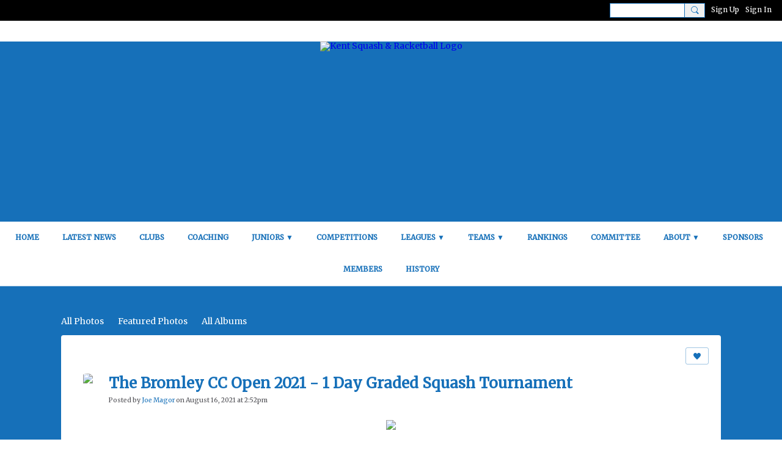

--- FILE ---
content_type: text/html; charset=UTF-8
request_url: https://www.kentsra.co.uk/Gallery/bcc21poster
body_size: 67267
content:
<!DOCTYPE html>
<!--[if IE 9]> <html class="ie9" prefix="og: http://ogp.me/ns# fb: http://ogp.me/ns/fb# article: http://ogp.me/ns/article# ningsocialnetworks: http://ogp.me/ns/fb/ningsocialnetworks#"> <![endif]-->
<!--[if !IE]><!--> <html prefix="og: http://ogp.me/ns# fb: http://ogp.me/ns/fb# article: http://ogp.me/ns/article# ningsocialnetworks: http://ogp.me/ns/fb/ningsocialnetworks#"> <!--<![endif]-->
<head>
<script>
    dataLayerMain = [];
        dataLayerMain.push({'googleAnalyticsAccount': 'UA-166711586-1'});
        </script>


<!-- Google Tag Manager -->
<script>(function(w,d,s,l,i){w[l]=w[l]||[];w[l].push({'gtm.start':
new Date().getTime(),event:'gtm.js'});var f=d.getElementsByTagName(s)[0],
j=d.createElement(s),dl=l!='dataLayer'?'&l='+l:'';j.async=true;j.src=
'https://www.googletagmanager.com/gtm.js?id='+i+dl;f.parentNode.insertBefore(j,f);
})(window,document,'script','dataLayerMain','GTM-T5W4WQ');</script>
<!-- End Google Tag Manager -->
    <meta http-equiv="Content-Type" content="text/html; charset=utf-8" />
    <title>The Bromley CC Open 2021 - 1 Day Graded Squash Tournament - Photos - Kent Squash &amp; Racketball</title>
        <link rel="icon" href="/favicon.png?r=1588286444" type="image/png" />
    <link rel="SHORTCUT ICON" href="/favicon.png?r=1588286444" type="image/png" />
    <meta name="keywords" content="Club, Court, Racketball, &amp;, Squash, Kent" />
<meta name="title" content="The Bromley CC Open 2021 - 1 Day Graded Squash Tournament - Photos" />
<meta property="og:type" content="ningsocialnetworks:photo" />
<meta property="og:url" content="https://www.kentsra.co.uk/Gallery/bcc21poster" />
<meta property="og:title" content="The Bromley CC Open 2021 - 1 Day Graded Squash Tournament" />
<meta property="og:description" content="" />
<meta property="og:site_name" content="Kent Squash &amp; Racketball" />
<meta property="article:published_time" content="2021-08-16T13:52:07.000Z" />
<meta property="article:author" content="https://www.kentsra.co.uk/members/JoeMagor" />
<meta property="article:section" content="Photos" />
<meta property="og:image" content="https://storage.ning.com/topology/rest/1.0/file/get/9432731267?profile=RESIZE_400x&amp;width=400" />
<link rel="image_src" href="https://www.kentsra.co.uk/appatar.png" />
<link href="https://fonts.googleapis.com/css?family=Fira+Sans:100|Fira+Sans:400|Fira+Sans:500|Fira+Sans:italic500|Fira+Sans:600|Fira+Sans:700|Montserrat:400|Montserrat:500|Montserrat:600" rel="stylesheet">
<script type="text/javascript">
    djConfig = { preventBackButtonFix: false, isDebug: false }
ning = {"CurrentApp":{"premium":true,"iconUrl":"\/appatar.png","url":"http:\/\/ksra.ning.com","domains":["www.kentsra.co.uk","kentsra.co.uk"],"storageHost":"https:\/\/storage.ning.com","online":true,"privateSource":true,"id":"ksra","appId":10586884,"description":"Kent Squash &amp; Racketball Association","name":"Kent Squash &amp; Racketball","owner":"0vbb1urti9szq","createdDate":"2020-04-30T15:27:02.845Z","canBuyAddons":true,"fileDeleteUrl":"https:\/\/upload.ning.com\/topology\/rest\/1.0\/file\/remove\/","fileInfoUrl":"https:\/\/upload.ning.com\/topology\/rest\/1.0\/file\/info\/","t":"","category":{"Club":null,"Court":null,"Racketball":null,"&":null,"Squash":null,"Kent":null},"tags":["Club","Court","Racketball","&","Squash","Kent"]},"CurrentProfile":null,"CurrentSitePage":{"bundleId":"10586884:Bundle:31","sitePageTargetType":"photoBundle","id":"10586884:SitePage:30","title":"Photos","targetType":"photoBundle"},"ICOBoxConfig":{"ICOboxLaunched":false,"timestamp":1768546651,"status":null,"ICOCollectedResult":true},"maxFileUploadSize":7};
        (function(){
            if (!window.ning) { return; }

            var age, gender, rand, obfuscated, combined;

            obfuscated = document.cookie.match(/xgdi=([^;]+)/);
            if (obfuscated) {
                var offset = 100000;
                obfuscated = parseInt(obfuscated[1]);
                rand = obfuscated / offset;
                combined = (obfuscated % offset) ^ rand;
                age = combined % 1000;
                gender = (combined / 1000) & 3;
                gender = (gender == 1 ? 'm' : gender == 2 ? 'f' : 0);
                ning.viewer = {"age":age,"gender":gender};
            }
        })();

        window.xg = window.xg || {};
xg.captcha = {
    'shouldShow': false,
    'siteKey': '6Ldf3AoUAAAAALPgNx2gcXc8a_5XEcnNseR6WmsT'
};
xg.addOnRequire = function(f) { xg.addOnRequire.functions.push(f); };
xg.addOnRequire.functions = [];
xg.addOnFacebookLoad = function (f) { xg.addOnFacebookLoad.functions.push(f); };
xg.addOnFacebookLoad.functions = [];
xg._loader = {
    p: 0,
    loading: function(set) {  this.p++; },
    onLoad: function(set) {
                this.p--;
        if (this.p == 0 && typeof(xg._loader.onDone) == 'function') {
            xg._loader.onDone();
        }
    }
};
xg._loader.loading('xnloader');
if (window.bzplcm) {
    window.bzplcm._profileCount = 0;
    window.bzplcm._profileSend = function() { if (window.bzplcm._profileCount++ == 1) window.bzplcm.send(); };
}
xg._loader.onDone = function() {
            if(window.bzplcm)window.bzplcm.start('ni');
        xg.shared.util.parseWidgets();
    var addOnRequireFunctions = xg.addOnRequire.functions;
    xg.addOnRequire = function(f) { f(); };
    try {
        if (addOnRequireFunctions) { dojo.lang.forEach(addOnRequireFunctions, function(onRequire) { onRequire.apply(); }); }
    } catch (e) {
        if(window.bzplcm)window.bzplcm.ts('nx').send();
        throw e;
    }
    if(window.bzplcm) { window.bzplcm.stop('ni'); window.bzplcm._profileSend(); }
};
window.xn = { track: { event: function() {}, pageView: function() {}, registerCompletedFlow: function() {}, registerError: function() {}, timer: function() { return { lapTime: function() {} }; } } };</script>
<meta name="medium" content="PhotoEntry" /><meta name="viewport" content="width=device-width, initial-scale=1.0">
<script type="text/javascript">less = { env: "development" }; </script>

<style type="text/css" media="screen,projection">
@import url(https://static.ning.com/ksra/widgets/shared/less/unversioned/base/iconFont.css?xn_version=202601121642);

</style>
<link class="less-style less-base-and-theme-styles" rel="stylesheet" type="text/css" href="https://www.kentsra.co.uk/base-and-theme-styles-css" />
<link class="custom-css-url" rel="stylesheet" type="text/css" media="screen,projection" href="https://www.kentsra.co.uk/custom-css">

<style type="text/css" media="screen,projection">
@import url(https://static.ning.com/ksra/widgets/index/css/legacy-lightbox.min.css?xn_version=202601121642);
@import url(https://fonts.googleapis.com/css?family=Arvo|Cookie|Josefin+Sans|Libre+Baskerville|Merriweather|Montserrat|PT+Sans|Playfair+Display|Quicksand|Raleway|Roboto|Roboto+Condensed:300|Sacramento|Satisfy|Ubuntu+Mono|Merriweather|Merriweather|Merriweather);

</style>
<link class="less-style less-addons" rel="stylesheet" type="text/css" href="https://www.kentsra.co.uk/addons-css" />
<meta name="google-site-verification" content="Ho1DcbMPUugqzXsqZqhvtN28h2m03ZzHqI6wgkj4-3A" />
</head>
<body class="page-Gallery page-Gallery-bcc21poster">
  <!-- Google Tag Manager (noscript) -->
<noscript><iframe src="https://www.googletagmanager.com/ns.html?id=GTM-T5W4WQ" height="0" width="0" style="display:none;visibility:hidden"></iframe></noscript>
<!-- End Google Tag Manager (noscript) -->

  <div class="before-content">
        
    <div class="ningbar cf">
    

        <ul class="ningbar-userLinks linkbar">

                <li>
                    <form id="xn_bar_menu_search" method="GET" action="/main/search/search">
                        <input class="globalsearch" type="search" name="q" value=""><button class="globalsearch-button" type="button" onclick="document.getElementById('xn_bar_menu_search').submit();return false"></button>
                    </form>
                </li>

                    <li><a href="https://www.kentsra.co.uk/main/authorization/signUp?target=https%3A%2F%2Fwww.kentsra.co.uk%2FGallery%2Fbcc21poster" class="ningbar-link">Sign Up</a></li>
                <li><a href="https://www.kentsra.co.uk/main/authorization/signIn?target=https%3A%2F%2Fwww.kentsra.co.uk%2FGallery%2Fbcc21poster" class="ningbar-link">Sign In</a></li>
        </ul>

    </div>
    

  </div>

  <div class="central-content cf">
    <header class="site-headerFrame">
      <div class="site-header container">
    <div class="site-nameLogo">
        <p class="header-siteNameLogo">
            <a href="/" class="header-siteName header-hidden" id="header-siteName" >
                Kent Squash &amp; Racketball
            </a>
            <a href="/" class="header-logoImage " >
                <img src="https://storage.ning.com/topology/rest/1.0/file/get/13456502660?profile=original" alt="Kent Squash &amp; Racketball Logo" class="header-logoIMG">
            </a>
        </p>
    </div>
        <nav class="header-nav navbar">
        <div class="occasional-button">
          <button class="button button-iconic">
            <i class="icon icon-menu"></i>
          </button>
        </div>
        <ul class="mainTab">
            <li  class="mainTab-item ">
                    <a class="" href="https://www.kentsra.co.uk/home" data-pageType="customPage"  >
                    <span>HOME</span>
                </a>
                </li><li  class="mainTab-item ">
                    <a class="" href="https://www.kentsra.co.uk/latest-news" data-pageType="customPage"  >
                    <span>LATEST NEWS</span>
                </a>
                </li><li  class="mainTab-item ">
                    <a class="" href="https://www.kentsra.co.uk/clubs" data-pageType="customPage"  >
                    <span>CLUBS</span>
                </a>
                </li><li  class="mainTab-item ">
                    <a class="" href="https://www.kentsra.co.uk/coaching" data-pageType="customPage"  >
                    <span>COACHING</span>
                </a>
                </li><li  class="mainTab-item ">
                    <a class="" href="https://www.kentsra.co.uk/juniors" data-pageType="customPage"  >
                    <span>JUNIORS ▼</span>
                </a>
                </li><li  class="mainTab-item ">
                    <a class="" href="https://www.kentsra.co.uk/competitions" data-pageType="customPage"  >
                    <span>COMPETITIONS</span>
                </a>
                </li><li dojoType="SubTabHover" class="mainTab-item ">
                    <a class="icon-down" href="https://www.kentsra.co.uk/leagues" data-pageType="customPage"  >
                    <span>LEAGUES ▼</span>
                </a>
                        <ul class="subTab">
                                <li class="subTab-item">
                                    <a href="https://www.kentsra.co.uk/se-kent-squash-league" >
                                        <span>SE KENT SQUASH LEAGUE</span>
                                    </a>
                                </li>
                                <li class="subTab-item">
                                    <a href="https://www.kentsra.co.uk/nw-kent-squash-league" >
                                        <span>NW KENT SQUASH LEAGUE</span>
                                    </a>
                                </li>
                                <li class="subTab-item">
                                    <a href="https://www.kentsra.co.uk/kent-junior-squash-league" >
                                        <span>KENT JNR SQUASH LEAGUE</span>
                                    </a>
                                </li>
                                <li class="subTab-item">
                                    <a href="https://www.kentsra.co.uk/kent-racketball-league" >
                                        <span>KENT RACKETBALL LEAGUE</span>
                                    </a>
                                </li>
                                <li class="subTab-item">
                                    <a href="https://www.kentsra.co.uk/east-kent-junior-league" >
                                        <span>EAST KENT JUNIOR LEAGUE</span>
                                    </a>
                                </li>
                                <li class="subTab-item">
                                    <a href="https://www.kentsra.co.uk/mid-kent-junior-league" >
                                        <span>MID KENT JUNIOR LEAGUE</span>
                                    </a>
                                </li>
                                <li class="subTab-item">
                                    <a href="https://www.kentsra.co.uk/north-kent-junior-league" >
                                        <span>NORTH KENT JUNIOR LEAGUE</span>
                                    </a>
                                </li>
                                <li class="subTab-item">
                                    <a href="https://www.kentsra.co.uk/west-kent-junior-league" >
                                        <span>WEST KENT JUNIOR LEAGUE</span>
                                    </a>
                                </li>
                       </ul>
                </li><li dojoType="SubTabHover" class="mainTab-item ">
                    <a class="icon-down" href="https://www.kentsra.co.uk/kent-teams" data-pageType="customPage"  >
                    <span>TEAMS ▼</span>
                </a>
                        <ul class="subTab">
                                <li class="subTab-item">
                                    <a href="https://www.kentsra.co.uk/county-kit" >
                                        <span>COUNTY KIT</span>
                                    </a>
                                </li>
                       </ul>
                </li><li  class="mainTab-item ">
                    <a class="" href="https://www.kentsra.co.uk/rankings" data-pageType="customPage"  >
                    <span>RANKINGS</span>
                </a>
                </li><li  class="mainTab-item ">
                    <a class="" href="https://www.kentsra.co.uk/kent-sra-committee" data-pageType="customPage"  >
                    <span>COMMITTEE</span>
                </a>
                </li><li dojoType="SubTabHover" class="mainTab-item ">
                    <a class="icon-down" href="https://www.kentsra.co.uk/about" data-pageType="customPage"  >
                    <span>ABOUT ▼</span>
                </a>
                        <ul class="subTab">
                                <li class="subTab-item">
                                    <a href="https://www.kentsra.co.uk/past-present--officers" >
                                        <span>PAST/PRESENT OFFICERS</span>
                                    </a>
                                </li>
                       </ul>
                </li><li  class="mainTab-item ">
                    <a class="" href="https://www.kentsra.co.uk/sponsors" data-pageType="customPage"  >
                    <span>SPONSORS</span>
                </a>
                </li><li  class="mainTab-item ">
                    <a class="" href="https://www.kentsra.co.uk/members" data-pageType="members"  >
                    <span>MEMBERS</span>
                </a>
                </li><li  class="mainTab-item ">
                    <a class="" href="https://www.kentsra.co.uk/past-champions" data-pageType="customPage"  >
                    <span>HISTORY</span>
                </a>
                </li>
        </ul>
    </nav>

</div>

    </header>

    <section class="site-bodyFrame">

      <div class="site-body container">
        <header class="content-header cf">
    <div class="page_header">
            <h1 class="content-name pull-left">Photos</h1>

        <div class="content-actions pull-right">
            <ul class="linkbar linkbar-iconic">
            </ul>
        </div>
    </div>

        <nav class="content-nav condenseable subnavBar cl">
            
<ul class="subnav expanded" data-more="More">
        <li class="">
            <a href="https://www.kentsra.co.uk/Gallery">All Photos
            </a>
        </li>
        <li class="">
            <a href="https://www.kentsra.co.uk/Gallery/list/featured">Featured Photos
            </a>
        </li>
        <li class="">
            <a href="https://www.kentsra.co.uk/Gallery/list/categoriesAsAlbums">All Albums
            </a>
        </li>
</ul>

        </nav>

</header>
<section class="content-body entry">
    <div class="row">
                <div class="span16 tablet16 mobile16 column">
                            <div class="section-primaryContent ">
                                

<div class="photoDetailPage">
    <div class="photoDetailPage-mainSection sheet grid-frame">
            <div class="socialActions cf">
                    
<div class="socialButtons">
    <ul class="socialSharingList menu">
            <li class="socialSharingListItem dd_menu">
                <button class="socialSharingListItemLink dropdown-toggle" type="button">
                    <svg>
                        <use xlink:href="#Plus"/>
                    </svg>
                </button>
                <ul class="hidden-menu"></ul>
                <div class="mobileSocialModal">
                    <div class="mobileSocialModalOuter">
                        <ul class="mobileSocialList">
                            <li class="socialSharingListItemMobile mobileItem providerFacebook">
    <a class="socialSharingListItemLinkMobile" data-content-id="10586884:PhotoEntry:4822" data-content-url="https://www.kentsra.co.uk/Gallery/bcc21poster" href="https://www.facebook.com/dialog/share?href=https%3A%2F%2Fwww.kentsra.co.uk%2FGallery%2Fbcc21poster%3Fxg_source%3Dfacebook&amp;display=popup&amp;app_id=308939305080" title="Facebook">
        <svg>
            <use xlink:href="#FacebookMobile"/>
        </svg>
    </a>
</li><li class="socialSharingListItemMobile mobileItem providerTwitter">
    <a class="socialSharingListItemLinkMobile" data-content-id="10586884:PhotoEntry:4822" data-content-url="https://www.kentsra.co.uk/Gallery/bcc21poster" href="https://twitter.com/intent/tweet?url=https%3A%2F%2Fwww.kentsra.co.uk%2FGallery%2Fbcc21poster%3Fxg_source%3Dtwitter&amp;text=Checking out &quot;The Bromley CC Open 2021 - 1 Day Graded Squash Tournament&quot; on Kent Squash &amp; Racketball:" title="X">
        <svg>
            <use xlink:href="#TwitterMobile"/>
        </svg>
    </a>
</li>
                        </ul>
                    </div>
                </div>
            </li>
        <li class="socialSharingListItemColored item providerFacebook">
    <a class="socialSharingListItemLinkColored" data-content-id="10586884:PhotoEntry:4822" data-content-url="https://www.kentsra.co.uk/Gallery/bcc21poster" href="https://www.facebook.com/dialog/share?href=https%3A%2F%2Fwww.kentsra.co.uk%2FGallery%2Fbcc21poster%3Fxg_source%3Dfacebook&amp;display=popup&amp;app_id=308939305080" title="Facebook">
        <svg>
            <use xlink:href="#FacebookColored"/>
        </svg>
    </a>
</li><li class="socialSharingListItemColored item providerTwitter">
    <a class="socialSharingListItemLinkColored" data-content-id="10586884:PhotoEntry:4822" data-content-url="https://www.kentsra.co.uk/Gallery/bcc21poster" href="https://twitter.com/intent/tweet?url=https%3A%2F%2Fwww.kentsra.co.uk%2FGallery%2Fbcc21poster%3Fxg_source%3Dtwitter&amp;text=Checking out &quot;The Bromley CC Open 2021 - 1 Day Graded Squash Tournament&quot; on Kent Squash &amp; Racketball:" title="X">
        <svg>
            <use xlink:href="#TwitterColored"/>
        </svg>
    </a>
</li>
    </ul>
</div>
<svg width="0" height="0">
    <defs>
        <linearGradient x1="109.306%" y1="1.454%" x2="41.67%" y2="65.123%" id="TelegramGradient">
            <stop stop-color="#37AEE2" offset="0%"/><stop stop-color="#1E96C8" offset="100%"/>
        </linearGradient>
        <linearGradient x1="61.235%" y1="45.364%" x2="74.706%" y2="72.217%" id="TelegramGradient2">
            <stop stop-color="#EFF7FC" offset="0%"/>
            <stop stop-color="#FFF" offset="100%"/>
        </linearGradient>
        <linearGradient x1="50%" y1="6.76%" x2="50%" y2="95.6%" id="MessengerGradient">
            <stop stop-color="#00C6FF" offset="0%"/>
            <stop stop-color="#0068FF" offset="100%"/>
        </linearGradient>
        <linearGradient x1="50%" y1="6.76%" x2="50%" y2="95.6%" id="MessengerGradientMobile">
            <stop stop-color="#00C6FF" offset="0%"/>
            <stop stop-color="#0068FF" offset="100%"/>
        </linearGradient>
        <linearGradient x1="109.306%" y1="-30.249%" x2="41.67%" y2="75%" id="TelegramGradientMobile">
            <stop stop-color="#37AEE2" offset="0%"/>
            <stop stop-color="#1E96C8" offset="100%"/>
        </linearGradient>
        <linearGradient x1="61.235%" y1="45.364%" x2="74.706%" y2="72.217%" id="TelegramGradientMobile2">
            <stop stop-color="#EFF7FC" offset="0%"/>
            <stop stop-color="#FFF" offset="100%"/>
        </linearGradient>
    </defs>
    <symbol xmlns="http://www.w3.org/2000/svg" id="Facebook">
        <g fill="none">
            <rect stroke="transparent" opacity="0" x=".5" y=".5" width="35" height="27" rx="2.25"/>
            <path d="M19.05 20.056v-6.529h1.803l.239-2.25H19.05l.003-1.126c0-.587.056-.9.898-.9h1.127V7h-1.802c-2.165 0-2.927 1.091-2.927 2.927v1.35H15v2.25h1.35v6.529h2.7z" fill="currentColor"/>
        </g>
    </symbol>
    <symbol xmlns="http://www.w3.org/2000/svg" id="Like01">
        <g fill="transparent" fill-rule="evenodd">
            <rect stroke="transparent" opacity="0" x=".5" y=".5" width="35" height="27" rx="2.25"/>
            <path d="M15.105 9c1.315 0 2.433.867 2.881 2.063C18.462 9.867 19.58 9 20.896 9 22.6 9 24 10.495 24 12.318c0 2.48-4.476 6.217-6.014 7.682C16.476 18.535 12 14.799 12 12.318 12 10.495 13.399 9 15.105 9z" fill="currentColor"/>
        </g>
    </symbol>
    <symbol xmlns="http://www.w3.org/2000/svg" id="Like02">
        <g fill="none" fill-rule="evenodd">
            <rect stroke="transparent" opacity="0" x=".5" y=".5" width="35" height="27" rx="2.25"/>
            <path fill="currentColor" d="M18 18l-4.702 2.472.898-5.236-3.804-3.708 5.257-.764L18 6l2.351 4.764 5.257.764-3.804 3.708.898 5.236z"/>
        </g>
    </symbol>
    <symbol xmlns="http://www.w3.org/2000/svg" id="LinkedIn">
        <g fill-rule="nonzero" fill="none">
            <rect stroke="transparent" opacity="0" x=".5" y=".5" width="35" height="27" rx="2.25"/>
            <path d="M14.88 11.939v8.17h-2.72v-8.17h2.72zm.18-2.528c0 .785-.591 1.413-1.54 1.413h-.017c-.913 0-1.503-.628-1.503-1.413 0-.8.608-1.411 1.539-1.411.93 0 1.503.61 1.52 1.411zm9.628 6.014v4.685h-2.72v-4.372c0-1.098-.393-1.847-1.378-1.847-.751 0-1.199.505-1.395.993-.072.175-.09.419-.09.663v4.563h-2.72s.036-7.404 0-8.17h2.72v1.156c.361-.556 1.008-1.349 2.452-1.349 1.79 0 3.13 1.168 3.13 3.678z" fill="currentColor"/>
        </g>
    </symbol>
    <symbol xmlns="http://www.w3.org/2000/svg" id="Mail">
        <g fill-rule="nonzero" fill="none">
            <rect stroke="transparent" opacity="0" x=".5" y=".5" width="35" height="27" rx="2.25"/>
            <path d="M17.767 13.127c-.937 0-5.767-2.74-5.767-2.74V9.96c0-.53.43-.96.961-.96h9.612a.96.96 0 01.962.96l-.008.48s-4.777 2.687-5.76 2.687zm0 1.32c1.028 0 5.76-2.567 5.76-2.567l.008 5.76c0 .53-.43.96-.962.96h-9.612a.96.96 0 01-.961-.96l.008-5.76s4.822 2.567 5.76 2.567z" fill="currentColor"/>
        </g>
    </symbol>
    <symbol xmlns="http://www.w3.org/2000/svg" id="Messenger">
        <g fill-rule="nonzero" fill="none">
            <rect stroke="transparent" opacity=".3" x=".5" y=".5" width="35" height="27" rx="2.25"/>
            <path d="M18.136 7c3.942 0 7.137 2.981 7.137 6.658 0 3.678-3.195 6.659-7.137 6.659a7.622 7.622 0 01-2.112-.296l-2.395 1.361v-2.561C12.024 17.6 11 15.74 11 13.658 11 9.981 14.195 7 18.136 7zm4.549 4.835l-3.464 1.888-1.847-1.888-3.848 4.075 3.502-1.922 1.83 1.922 3.827-4.075z" fill="currentColor"/>
        </g>
    </symbol>
    <symbol xmlns="http://www.w3.org/2000/svg" id="Plus">
        <g fill-rule="nonzero" fill="none">
            <rect stroke="transparent" opacity="0" x=".5" y=".5" width="35" height="27" rx="3"/><path fill="currentColor" d="M17 8h2v13h-2z"/>
            <path fill="currentColor" d="M24.5 13.5v2h-13v-2z"/>
        </g>
    </symbol>
    <symbol xmlns="http://www.w3.org/2000/svg" id="Telegram">
        <g fill-rule="nonzero" fill="none">
            <rect stroke="transparent" opacity="0" x=".5" y=".5" width="35" height="27" rx="2.25"/>
            <path d="M16.485 15.92l5.188 3.917c.592.333 1.02.16 1.167-.562l2.112-10.17c.216-.887-.33-1.288-.897-1.026l-12.401 4.887c-.847.347-.842.83-.155 1.045l3.183 1.015 7.367-4.75c.348-.216.667-.1.405.138" fill="currentColor"/>
        </g>
    </symbol>
    <symbol xmlns="http://www.w3.org/2000/svg" id="Viber">
        <g fill-rule="nonzero" fill="none">
            <rect stroke="transparent" opacity="0" x=".5" y=".5" width="35" height="27" rx="2.25"/>
            <path d="M13 7.42c.4-.152.764-.113 1.047.114.157.128.946 1.077 1.263 1.52.239.338.569.86.695 1.1.164.315.193.629.087.936-.085.241-.158.322-.61.674-.23.183-.438.35-.458.372-.02.024-.064.1-.097.172-.136.286-.054.675.27 1.313.25.496.567.936 1.032 1.434.394.424.908.853 1.309 1.092.516.31 1.187.545 1.557.547.16 0 .386-.063.5-.142.047-.03.222-.224.393-.43.423-.516.556-.632.808-.701.235-.068.552.004.98.22.748.376 2.248 1.527 2.527 1.94.044.068.106.186.132.262.058.157.082.402.051.544-.044.207-.201.466-.626 1.027-.257.337-.718.801-.904.91-.44.252-.815.237-1.677-.07-1.477-.526-2.901-1.297-4.275-2.309-2.629-1.937-4.543-4.376-5.825-7.432-.164-.39-.19-.516-.175-.82.018-.37.135-.651.44-1.047.34-.438 1.132-1.065 1.555-1.226zm4.824-.356c.118-.077.205-.08.59-.032 1.128.138 2.135.467 2.962.964.593.357.967.677 1.448 1.239.51.598.779 1.04 1.045 1.72.27.689.4 1.307.428 2.06.004.15.002.423-.008.608-.02.354-.04.424-.144.518-.167.154-.493.117-.616-.068-.065-.1-.074-.172-.061-.586.036-1.225-.217-2.184-.825-3.143-.727-1.15-1.814-1.925-3.228-2.304a8.16 8.16 0 00-1.136-.218c-.308-.04-.376-.056-.452-.102-.23-.144-.232-.51-.003-.656zm.602 1.56c.082-.023.56.018.82.069a4.44 4.44 0 011.894.857c.951.755 1.483 1.827 1.562 3.16.033.525-.011.696-.2.793a.409.409 0 01-.496-.075c-.087-.089-.121-.21-.12-.423.004-.592-.135-1.253-.36-1.711a3.325 3.325 0 00-1.175-1.32 3.591 3.591 0 00-1.606-.538c-.371-.032-.503-.093-.575-.268a.478.478 0 01.02-.365.503.503 0 01.236-.178zm.281 1.799c.14-.126.297-.137.684-.044.595.138.997.371 1.311.761.242.303.378.644.433 1.08.012.09.017.259.013.372-.005.183-.012.217-.062.296a.417.417 0 01-.628.068c-.096-.095-.12-.178-.13-.448-.02-.574-.205-.928-.606-1.155a2.128 2.128 0 00-.695-.23c-.225-.043-.306-.083-.376-.194-.1-.153-.074-.389.056-.506z" fill="currentColor"/>
        </g>
    </symbol>
    <symbol xmlns="http://www.w3.org/2000/svg" id="WhatsApp">
        <g fill-rule="nonzero" fill="none">
            <rect stroke="transparent" opacity="0" x=".5" y=".5" width="35" height="27" rx="2.25"/>
            <path d="M17.196 21.276h-.003a7.13 7.13 0 01-3.41-.868L10 21.4l1.012-3.698a7.123 7.123 0 01-.952-3.567C10.06 10.201 13.262 7 17.195 7c1.91 0 3.7.744 5.048 2.093a7.092 7.092 0 012.088 5.048c-.002 3.933-3.201 7.134-7.135 7.135zm3.594-5.438c-.044-.075-.163-.12-.341-.209-.179-.089-1.055-.52-1.219-.58-.163-.06-.282-.089-.4.09-.12.178-.461.58-.565.699-.104.119-.208.133-.387.044-.178-.09-.752-.277-1.433-.885a5.374 5.374 0 01-.992-1.235c-.104-.178-.011-.275.078-.364.08-.08.178-.208.267-.312.09-.104.12-.179.179-.298.06-.119.03-.223-.015-.312-.045-.09-.401-.967-.55-1.324-.145-.347-.292-.3-.401-.306a7.081 7.081 0 00-.342-.006.655.655 0 00-.475.223c-.164.179-.624.61-.624 1.487 0 .878.639 1.726.728 1.845.089.119 1.257 1.92 3.046 2.692.425.184.757.293 1.016.376.427.135.816.116 1.123.07.343-.051 1.055-.431 1.203-.848.149-.416.149-.773.104-.847z" fill="currentColor"/>
        </g>
    </symbol>
    <symbol xmlns="http://www.w3.org/2000/svg" id="Twitter">
        <g fill="none" fill-rule="evenodd">
            <rect stroke="transparent" opacity="0" x=".5" y=".5" width="35" height="27" rx="2.25"/>
            <path d="M10 9 L17.5 15.5 L10 22 H13.5 L18 17.5 L22.5 22 H26 L18.5 15.5 L26 9 H22.5 L18 13.5 L13.5 9 H10 Z" fill="currentColor"/>
        </g>
    </symbol>
    <symbol xmlns="http://www.w3.org/2000/svg" id="FacebookColored">
        <g fill-rule="nonzero" fill="none" opacity=".9">
            <rect fill="#3B5998" width="36" height="28" rx="2.25"/>
            <path d="M19.05 20.056v-6.529h1.803l.239-2.25H19.05l.003-1.126c0-.587.056-.9.898-.9h1.127V7h-1.802c-2.165 0-2.927 1.091-2.927 2.927v1.35H15v2.25h1.35v6.529h2.7z" fill="#FFF"/>
        </g>
    </symbol>
    <symbol xmlns="http://www.w3.org/2000/svg" id="LinkedInColored">
        <g fill-rule="nonzero" fill="none">
            <rect fill="#0077B5" width="36" height="28" rx="2.25"/>
            <path d="M14.88 11.939v8.17h-2.72v-8.17h2.72zm.18-2.528c0 .785-.591 1.413-1.54 1.413h-.017c-.913 0-1.503-.628-1.503-1.413 0-.8.608-1.411 1.539-1.411.93 0 1.503.61 1.52 1.411zm9.628 6.014v4.685h-2.72v-4.372c0-1.098-.393-1.847-1.378-1.847-.751 0-1.199.505-1.395.993-.072.175-.09.419-.09.663v4.563h-2.72s.036-7.404 0-8.17h2.72v1.156c.361-.556 1.008-1.349 2.452-1.349 1.79 0 3.13 1.168 3.13 3.678z" fill="#FFF"/>
        </g>
    </symbol>
    <symbol xmlns="http://www.w3.org/2000/svg" id="MailColored">
        <g fill-rule="nonzero" fill="none">
            <rect fill="#0971BD" width="36" height="28" rx="2.25"/><path d="M17.767 13.127c-.937 0-5.767-2.74-5.767-2.74V9.96c0-.53.43-.96.961-.96h9.612a.96.96 0 01.962.96l-.008.48s-4.777 2.687-5.76 2.687zm0 1.32c1.028 0 5.76-2.567 5.76-2.567l.008 5.76c0 .53-.43.96-.962.96h-9.612a.96.96 0 01-.961-.96l.008-5.76s4.822 2.567 5.76 2.567z" fill="#FFF"/>
        </g>
    </symbol>
    <symbol xmlns="http://www.w3.org/2000/svg" id="MessengerColored">

        <g fill-rule="nonzero" fill="none">
            <rect stroke="#E7E7E7" fill="#FFF" x=".5" y=".5" width="35" height="27" rx="2.25"/>
            <path d="M2.629 11.82v2.562l2.395-1.361a7.622 7.622 0 002.112.296c3.942 0 7.137-2.981 7.137-6.659C14.273 2.981 11.078 0 7.136 0 3.195 0 0 2.981 0 6.658c0 2.083 1.024 3.942 2.629 5.163z" fill="url(#MessengerGradient)" transform="translate(11 7)"/>
            <path fill="#FFF" d="M17.374 11.835l-3.848 4.075 3.502-1.922 1.83 1.922 3.827-4.075-3.464 1.888z"/>
        </g>
    </symbol>
    <symbol xmlns="http://www.w3.org/2000/svg" id="TelegramColored">

        <g fill-rule="nonzero" fill="none">

            <rect fill="url(#TelegramGradient)" width="36" height="28" rx="2.25"/>
            <path d="M5.485 7.92l5.188 3.917c.592.333 1.02.16 1.167-.562l2.112-10.17c.216-.887-.33-1.288-.897-1.026L.654 4.966c-.847.347-.842.83-.155 1.045l3.183 1.015 7.367-4.75c.348-.216.667-.1.405.138" transform="translate(11 8)" fill="url(#TelegramGradient2)"/>
        </g>
    </symbol>
    <symbol xmlns="http://www.w3.org/2000/svg" id="ViberColored">
        <g fill-rule="nonzero" fill="none">
            <rect fill="#7F4DA0" width="36" height="28" rx="2.25"/>
            <path d="M13 7.42c.4-.152.764-.113 1.047.114.157.128.946 1.077 1.263 1.52.239.338.569.86.695 1.1.164.315.193.629.087.936-.085.241-.158.322-.61.674-.23.183-.438.35-.458.372-.02.024-.064.1-.097.172-.136.286-.054.675.27 1.313.25.496.567.936 1.032 1.434.394.424.908.853 1.309 1.092.516.31 1.187.545 1.557.547.16 0 .386-.063.5-.142.047-.03.222-.224.393-.43.423-.516.556-.632.808-.701.235-.068.552.004.98.22.748.376 2.248 1.527 2.527 1.94.044.068.106.186.132.262.058.157.082.402.051.544-.044.207-.201.466-.626 1.027-.257.337-.718.801-.904.91-.44.252-.815.237-1.677-.07-1.477-.526-2.901-1.297-4.275-2.309-2.629-1.937-4.543-4.376-5.825-7.432-.164-.39-.19-.516-.175-.82.018-.37.135-.651.44-1.047.34-.438 1.132-1.065 1.555-1.226zm4.824-.356c.118-.077.205-.08.59-.032 1.128.138 2.135.467 2.962.964.593.357.967.677 1.448 1.239.51.598.779 1.04 1.045 1.72.27.689.4 1.307.428 2.06.004.15.002.423-.008.608-.02.354-.04.424-.144.518-.167.154-.493.117-.616-.068-.065-.1-.074-.172-.061-.586.036-1.225-.217-2.184-.825-3.143-.727-1.15-1.814-1.925-3.228-2.304a8.16 8.16 0 00-1.136-.218c-.308-.04-.376-.056-.452-.102-.23-.144-.232-.51-.003-.656zm.602 1.56c.082-.023.56.018.82.069a4.44 4.44 0 011.894.857c.951.755 1.483 1.827 1.562 3.16.033.525-.011.696-.2.793a.409.409 0 01-.496-.075c-.087-.089-.121-.21-.12-.423.004-.592-.135-1.253-.36-1.711a3.325 3.325 0 00-1.175-1.32 3.591 3.591 0 00-1.606-.538c-.371-.032-.503-.093-.575-.268a.478.478 0 01.02-.365.503.503 0 01.236-.178zm.281 1.799c.14-.126.297-.137.684-.044.595.138.997.371 1.311.761.242.303.378.644.433 1.08.012.09.017.259.013.372-.005.183-.012.217-.062.296a.417.417 0 01-.628.068c-.096-.095-.12-.178-.13-.448-.02-.574-.205-.928-.606-1.155a2.128 2.128 0 00-.695-.23c-.225-.043-.306-.083-.376-.194-.1-.153-.074-.389.056-.506z" fill="#FFF"/>
        </g>
    </symbol>
    <symbol xmlns="http://www.w3.org/2000/svg" id="WhatsAppColored">
        <g fill-rule="nonzero" fill="none">
            <rect fill="#25D366" width="36" height="28" rx="2.25"/>
            <path d="M17.196 21.276h-.003a7.13 7.13 0 01-3.41-.868L10 21.4l1.012-3.698a7.123 7.123 0 01-.952-3.567C10.06 10.201 13.262 7 17.195 7c1.91 0 3.7.744 5.048 2.093a7.092 7.092 0 012.088 5.048c-.002 3.933-3.201 7.134-7.135 7.135zm-3.238-2.16l.217.128c.91.54 1.954.827 3.018.827h.003a5.94 5.94 0 005.93-5.93 5.895 5.895 0 00-1.735-4.197 5.89 5.89 0 00-4.193-1.739 5.94 5.94 0 00-5.933 5.93c0 1.121.313 2.213.906 3.157l.141.224-.599 2.189 2.245-.59zm6.832-3.278c-.044-.075-.163-.12-.341-.209-.179-.089-1.055-.52-1.219-.58-.163-.06-.282-.089-.4.09-.12.178-.461.58-.565.699-.104.119-.208.133-.387.044-.178-.09-.752-.277-1.433-.885a5.374 5.374 0 01-.992-1.235c-.104-.178-.011-.275.078-.364.08-.08.178-.208.267-.312.09-.104.12-.179.179-.298.06-.119.03-.223-.015-.312-.045-.09-.401-.967-.55-1.324-.145-.347-.292-.3-.401-.306a7.081 7.081 0 00-.342-.006.655.655 0 00-.475.223c-.164.179-.624.61-.624 1.487 0 .878.639 1.726.728 1.845.089.119 1.257 1.92 3.046 2.692.425.184.757.293 1.016.376.427.135.816.116 1.123.07.343-.051 1.055-.431 1.203-.848.149-.416.149-.773.104-.847z" fill="#FDFDFD"/>
        </g>
    </symbol>
    <symbol xmlns="http://www.w3.org/2000/svg" id="TwitterColored">
        <g fill="none" fill-rule="evenodd">
            <rect fill="#000000" width="36" height="28" rx="2.25"/>
            <path d="M13 8 L17 14 L13 20 H15.5 L18 16.5 L20.5 20 H23 L19 14 L23 8 H20.5 L18 11.5 L15.5 8 H13 Z" fill="#FFF"/>
        </g>
    </symbol>
    <symbol xmlns="http://www.w3.org/2000/svg" id="FacebookMobile">
        <g fill-rule="nonzero" fill="none">
            <rect fill="#3B5998" width="60" height="60" rx="4.821"/>
            <path d="M31.68 43.977v-13.99h3.862l.512-4.821H31.68l.007-2.413c0-1.258.12-1.931 1.925-1.931h2.415V16h-3.863c-4.64 0-6.272 2.339-6.272 6.272v2.894H23v4.821h2.892v13.99h5.788z" fill="#FFF"/>
        </g>
    </symbol>
    <symbol xmlns="http://www.w3.org/2000/svg" id="LinkedInMobile">
        <g fill-rule="nonzero" fill="none">
            <rect fill="#0077B5" width="60" height="60" rx="4.821"/>
            <path d="M23.315 25.583v17.51h-5.828v-17.51h5.828zm.384-5.416c0 1.681-1.266 3.027-3.298 3.027h-.037c-1.956 0-3.221-1.346-3.221-3.027 0-1.717 1.303-3.024 3.297-3.024 1.993 0 3.22 1.307 3.259 3.024zM44.33 33.053v10.04h-5.828v-9.368c0-2.353-.843-3.958-2.952-3.958-1.61 0-2.57 1.082-2.99 2.127-.155.375-.192.897-.192 1.42v9.779H26.54s.077-15.866 0-17.51h5.829v2.48c.773-1.191 2.158-2.89 5.252-2.89 3.835 0 6.71 2.502 6.71 7.88z" fill="#FFF"/>
        </g>
    </symbol>
    <symbol xmlns="http://www.w3.org/2000/svg" id="MailMobile">
        <g fill-rule="nonzero" fill="none">
            <rect fill="#0971BD" width="60" height="60" rx="4.821"/>
            <path d="M29.073 28.128c-2.01 0-12.359-5.869-12.359-5.869v-.916c0-1.136.922-2.057 2.06-2.057h20.598c1.138 0 2.06.921 2.06 2.057l-.017 1.028s-10.237 5.757-12.342 5.757zm0 2.829c2.202 0 12.342-5.5 12.342-5.5l.017 12.343a2.059 2.059 0 01-2.06 2.057H18.773a2.059 2.059 0 01-2.059-2.057l.017-12.343c-.001 0 10.333 5.5 12.342 5.5z" fill="#FFF"/>
        </g>
    </symbol>
    <symbol xmlns="http://www.w3.org/2000/svg" id="MessengerMobile">
        <g transform="translate(2 2)" fill-rule="nonzero" fill="none">
            <rect stroke="#E7E7E7" stroke-width="2.143" fill="#FFF" width="60" height="60" rx="4.821"/>
            <path d="M5.633 25.33v5.489l5.132-2.918c1.43.412 2.951.635 4.527.635 8.446 0 15.292-6.388 15.292-14.268C30.584 6.388 23.738 0 15.292 0S0 6.388 0 14.268c0 4.462 2.195 8.446 5.633 11.062z" fill="url(#MessengerGradientMobile)" transform="translate(15 15)"/>
            <path fill="#FFF" d="M28.66 25.36l-8.248 8.732 7.506-4.118 3.921 4.118 8.2-8.732-7.422 4.046z"/>
        </g>
    </symbol>
    <symbol xmlns="http://www.w3.org/2000/svg" id="TelegramMobile">
        <g fill-rule="nonzero" fill="none">
            <rect fill="url(#TelegramGradientMobile)" width="60" height="60" rx="4.821"/>
            <path d="M11.753 16.97l11.118 8.394c1.268.715 2.184.345 2.5-1.204l4.525-21.794C30.36.468 29.188-.393 27.975.17L1.4 10.642c-1.814.743-1.804 1.777-.33 2.238l6.819 2.175L23.677 4.877c.746-.462 1.43-.214.868.295" transform="translate(14.571 17.143)" fill="url(#TelegramGradientMobile2)"/>
        </g>
    </symbol>
    <symbol xmlns="http://www.w3.org/2000/svg" id="TwitterMobile">
        <g fill="none" fill-rule="evenodd">
            <rect fill="#000000" width="60" height="60" rx="4.821"/>
            <path d="M18 17 L30 30 L18 43 H23 L31 34 L39 43 H44 L32 30 L44 17 H39 L31 26 L23 17 H18 Z" fill="#FFFFFF"/>
        </g>
    </symbol>
    <symbol xmlns="http://www.w3.org/2000/svg" id="ViberMobile">
        <g fill-rule="nonzero" fill="none">
            <rect fill="#7F4DA0" width="60" height="60" rx="4.821"/>
            <path d="M18.856 15.9c.86-.326 1.638-.242 2.245.243.337.275 2.027 2.309 2.706 3.26.512.723 1.22 1.842 1.49 2.355.351.676.413 1.348.185 2.006-.18.517-.337.69-1.305 1.445-.494.392-.94.751-.983.798a2.253 2.253 0 00-.209.368c-.289.611-.113 1.446.58 2.812.536 1.064 1.215 2.006 2.211 3.074.845.909 1.946 1.828 2.805 2.34 1.106.663 2.545 1.167 3.337 1.171.342 0 .826-.135 1.073-.303.1-.065.475-.48.84-.923.907-1.106 1.191-1.353 1.732-1.502.504-.144 1.182.01 2.098.471 1.605.807 4.818 3.274 5.416 4.16.095.145.228.396.285.56.123.335.175.862.109 1.166-.095.443-.432.998-1.343 2.2-.55.724-1.538 1.717-1.937 1.95-.944.541-1.747.508-3.593-.149-3.166-1.129-6.218-2.78-9.16-4.948-5.634-4.15-9.735-9.379-12.483-15.926-.352-.835-.409-1.106-.375-1.758.038-.793.29-1.395.944-2.244.726-.937 2.426-2.28 3.332-2.625zm10.337-.762c.253-.166.44-.173 1.265-.07 2.417.297 4.575 1.002 6.347 2.067 1.271.764 2.072 1.45 3.104 2.653 1.09 1.283 1.668 2.232 2.24 3.685.577 1.477.855 2.803.915 4.418.01.32.006.904-.015 1.3-.044.76-.086.91-.31 1.111-.357.33-1.055.252-1.32-.146-.138-.213-.158-.369-.131-1.256.077-2.625-.464-4.68-1.768-6.734-1.557-2.465-3.886-4.126-6.916-4.938-.772-.207-1.423-.333-2.436-.466-.66-.085-.804-.12-.966-.22-.492-.308-.499-1.09-.009-1.404zm1.29 3.343c.177-.05 1.203.038 1.76.146 1.521.304 2.91.929 4.058 1.837 2.038 1.617 3.176 3.915 3.346 6.771.07 1.125-.024 1.492-.428 1.7a.876.876 0 01-1.063-.161c-.188-.19-.26-.448-.257-.907.008-1.268-.29-2.684-.774-3.666a7.125 7.125 0 00-2.516-2.829c-.954-.624-2.217-1.046-3.442-1.152-.794-.068-1.078-.2-1.23-.573-.095-.224-.07-.61.04-.783.106-.16.34-.336.507-.383zm.604 3.853c.3-.269.635-.292 1.466-.094 1.274.297 2.135.797 2.808 1.631.52.649.811 1.38.928 2.313.026.194.036.556.029.798-.011.393-.027.466-.133.635-.288.448-.966.521-1.347.147-.206-.205-.256-.383-.276-.96-.043-1.23-.442-1.99-1.3-2.476-.403-.227-.847-.377-1.49-.493-.482-.093-.656-.178-.806-.416-.214-.327-.16-.833.12-1.085z" fill="#FFF"/>
        </g>
    </symbol>
    <symbol  xmlns="http://www.w3.org/2000/svg" id="WhatsAppMobile">
        <g fill-rule="nonzero" fill="none">
            <rect fill="#25D366" width="60" height="60" rx="4.821"/>
            <path d="M30.419 45.592h-.006c-2.56 0-5.074-.643-7.307-1.861L15 45.857l2.17-7.923a15.263 15.263 0 01-2.042-7.644C15.132 21.859 21.991 15 30.418 15c4.091.002 7.93 1.594 10.817 4.484a15.198 15.198 0 014.474 10.818c-.003 8.428-6.86 15.287-15.29 15.29zm-6.938-4.63l.464.276a12.69 12.69 0 006.469 1.772h.005c7.005 0 12.706-5.702 12.709-12.71a12.632 12.632 0 00-3.72-8.99 12.622 12.622 0 00-8.984-3.727c-7.01 0-12.711 5.7-12.714 12.707-.001 2.402.67 4.74 1.943 6.764l.302.48-1.284 4.69 4.81-1.261zm14.641-7.024c-.095-.16-.35-.255-.732-.447-.382-.19-2.26-1.115-2.61-1.243-.35-.127-.606-.19-.86.192-.255.382-.987 1.243-1.21 1.498-.223.255-.446.287-.828.095-.382-.191-1.613-.594-3.072-1.896-1.136-1.013-1.903-2.264-2.126-2.647-.222-.382-.023-.589.168-.78.172-.17.382-.446.573-.669.191-.223.255-.382.382-.637s.064-.478-.032-.67c-.095-.19-.86-2.071-1.178-2.836-.31-.745-.625-.644-.86-.656a15.175 15.175 0 00-.732-.014c-.254 0-.668.096-1.018.478-.35.383-1.338 1.307-1.338 3.188 0 1.88 1.37 3.697 1.56 3.952.192.255 2.695 4.114 6.527 5.769.912.394 1.623.629 2.178.805.915.29 1.748.25 2.407.151.734-.11 2.26-.924 2.579-1.817.318-.892.318-1.657.222-1.816z" fill="#FDFDFD"/>
        </g>
    </symbol>
</svg>


                <div class="rightButtons">
                    
                    
                    <div class="likebox ning-likebox">
    <div class="likeButton">
        <a class="socialSharingListItemLink" data-content-id="10586884:PhotoEntry:4822"
                    data-content-type="PhotoEntry"
                    data-sign-up-url="https://www.kentsra.co.uk/main/authorization/signUp?target=https%3A%2F%2Fwww.kentsra.co.uk%2FGallery%2Fbcc21poster"
                    data-like-url="/main/like/like"
                    data-unlike-url="/main/like/unlike"
                    data-track='{"category":"Likes","action":"Like","label":"","ga4":{"event":"like"}}'                                        data-page-type="other_Gallery_bcc21poster_index_" " href="#"
                    title="Like">
            <svg>
                <use xlink:href="#Like01"></use>
            </svg>
            <span class="likeButton-count is-hidden">
                0            </span>
        </a>

    </div>
</div>
                </div>
            </div>
        <header class="entry-headline media-frame">
            <a href="/members/JoeMagor" class="media-img avatar-frame">
                          <span class="wrap__avatar avatar avatar-48">
            <img class="photo avatar avatar-48" src="https://storage.ning.com/topology/rest/1.0/file/get/4717321670?profile=RESIZE_180x180&amp;width=96&amp;height=96&amp;crop=1%3A1" />
          </span>

            </a>
            <div class="media-body">
                <h3 class="entry-title">
                    <a href="">The Bromley CC Open 2021 - 1 Day Graded Squash Tournament</a>
                </h3>
                <div class="entry-byline">
                                        Posted by <a href="/members/JoeMagor">Joe Magor</a> on August 16, 2021 at 2:52pm
                </div>
            </div>
        </header>


        <div class="photoBlockWrapper">
            <div class="photoDetailPage-image image">
                <img src="https://storage.ning.com/topology/rest/1.0/file/get/9432731267?profile=RESIZE_1200x&amp;width=1000" />
                    <div class="adjacentEntryLink adjacentEntryLink-previous">
                        <a href="https://www.kentsra.co.uk/Gallery/k021-finalists" title="The Kent Open 2021 Finalists">Previous</a>
                    </div>
                    <div class="adjacentEntryLink adjacentEntryLink-next">
                        <a href="https://www.kentsra.co.uk/Gallery/mote-summer-squash-camp" title="MOTE SUMMER SQUASH CAMP">Next</a>
                    </div>
                <div class="dashboard-overlay image-loader-overlay" style="display: none">
                    <div id="loader_block_more" class="loader_block">
                        <span class="loader_img"></span>
                        <span class="loader_text">Loading ...</span>
                    </div>
                </div>
            </div>

                <ul class="photoDetailPage-moreEntries cf">
                        <li class="photoDetailPage-currentEntry">
                            <a class="image image-cover image-aspect-1-1" href="https://www.kentsra.co.uk/Gallery/bcc21poster" style="background-image: url(https://storage.ning.com/topology/rest/1.0/file/get/9432731267?profile=RESIZE_400x&amp;width=400)"></a>
                        </li>
                        <li>
                            <a class="image image-cover image-aspect-1-1" href="https://www.kentsra.co.uk/Gallery/mote-summer-squash-camp" style="background-image: url(https://storage.ning.com/topology/rest/1.0/file/get/9337102064?profile=RESIZE_400x&amp;width=400)"></a>
                        </li>
                        <li>
                            <a class="image image-cover image-aspect-1-1" href="https://www.kentsra.co.uk/Gallery/ro2021poster" style="background-image: url(https://storage.ning.com/topology/rest/1.0/file/get/9240105465?profile=RESIZE_400x&amp;width=400)"></a>
                        </li>
                </ul>
        </div>

            <div class="buttonGroup cf">
                <div class="entry-tags  ux-entry-tags pull-left">
                </div>
                <div class="pull-right">
                </div>
                <div class="fullFooter">
                        <div class="entry-actions pull-right">
                            
<div class="js-followUnfollow"
        data-content-id="10586884:PhotoEntry:4822"
        data-is-followed="0"
        data-content-id="10586884:PhotoEntry:4822"
        data-join-prompt-text="Please sign up or sign in to complete this step."
        
        data-sign-up-url="https://www.kentsra.co.uk/main/authorization/signUp?target=https%3A%2F%2Fwww.kentsra.co.uk%2FGallery%2Fbcc21poster">
    <span class="js-followDescription followDescription" >E-mail me when people leave their comments &ndash; </span>
    <div class="button-tiny">
        <a href="#" >
            
            Follow
        </a>
    </div>
</div>
                        </div>
                </div>
            </div>
    </div>

        <div class="standard-comments entry-comments sheet grid-frame">
                        

    <div class="commentingMessage">
        <p>You need to be a member of Kent Squash &amp; Racketball to add comments!</p>
        <p>
                <a href="https://www.kentsra.co.uk/main/authorization/signUp?target=https%3A%2F%2Fwww.kentsra.co.uk%2FGallery%2Fbcc21poster">Join Kent Squash &amp; Racketball</a>
        </p>
    </div>

    <div class="comments-main" style="display: none;">
        
    <div class="comments comments-ningSemiThreaded"
        data-content-id="10586884:PhotoEntry:4822"
        data-page-size="10"
        data-order="desc">
        <h4 class="comments-title">Comments</h4>
        <ul class="comments-list comments-level1">
        </ul>
    </div>
    <div class="comments-deletedCommentPlaceholder">
        <div class="comments-commentBody media-frame">
    <span class="media-img avatar-frame">
        <span class="avatar avatar-48 avatar-default"></span>
    </span>
    <div class="comments-deleted media-body">This reply was deleted.</div>
</div>

    </div>

    </div>

        </div>
    <script>xg.addOnRequire(function () { xg.post('https://www.kentsra.co.uk/Gallery/bcc21poster=v'); });</script>
</div>

                            </div>
                </div>
    </div>
</section>

      </div>

    </section>

    <footer class="site-footerFrame">
      <div class="site-footer container cf">
    <p class="footer-right">
            
            <a href="https://www.kentsra.co.uk/main/authorization/signUp?target=https%3A%2F%2Fwww.kentsra.co.uk%2Fmain%2Findex%2Freport" dojoType="PromptToJoinLink" _joinPromptText="Please sign up or sign in to complete this step." _hasSignUp="true" _signInUrl="https://www.kentsra.co.uk/main/authorization/signIn?target=https%3A%2F%2Fwww.kentsra.co.uk%2Fmain%2Findex%2Freport">Report an Issue</a> &nbsp;|&nbsp;
        <a href="https://www.kentsra.co.uk/main/authorization/termsOfService?previousUrl=https%3A%2F%2Fwww.kentsra.co.uk%2FGallery%2Fbcc21poster">Terms of Service</a>
    </p>
    <p class="footer-left">
        © 2026&nbsp;Kent Squash &amp; Racketball&nbsp;&nbsp;
        <span class="poweredBy-text">
    Powered by     <a class="poweredBy-logo" href="https://www.ning.com/" title="" alt="" rel="dofollow">
        <img class="poweredbylogo" width="37" height="15" src="https://static.ning.com/ksra/widgets/index/gfx/NING_MM_footer_blk1.png?xn_version=202601121642"
             title="Ning Website Builder" alt="Website builder | Create website | Ning.com">
    </a>
</span>

    </p>
</div>


    </footer>

  </div>

  <div class="after-content">
    <div id="xj_baz17246" class="xg_theme"></div>
<div id="xg_overlay" style="display:none;">
<!--[if lte IE 6.5]><iframe></iframe><![endif]-->
</div>
<!--googleoff: all--><noscript>
	<style type="text/css" media="screen">
        #xg { position:relative;top:120px; }
        #xn_bar { top:120px; }
	</style>
	<div class="errordesc noscript">
		<div>
            <h3><strong>Hello, you need to enable JavaScript to use Kent Squash &amp; Racketball.</strong></h3>
            <p>Please check your browser settings or contact your system administrator.</p>
			<img src="/xn_resources/widgets/index/gfx/jstrk_off.gif" alt="" height="1" width="1" />
		</div>
	</div>
</noscript><!--googleon: all-->

<script>
        /* TODO: added checked for missing object on page */
        if (typeof xg.shared === "undefined") { xg.shared = {} }
        xg.shared.templates = {"xg.shared.CardJs":{"payment\/cvvCode.mustache":"<label class=\"card_text_done\">\n    <span>{{cvcCvvCode}}<\/span>\n    <div class=\"cvv_info tooltips\"><span class=\"icon_cvv\">?<\/span>\n        <div class=\"tooltip card__cvv__tooltip\">\n            <div class=\"card_cvv__title_center\">{{whatIsCvvCode}}<\/div>\n            <p class=\"card_cvv__text\">{{cvvCodeIs}}<\/p>\n            <div class=\"card_cvv__title_center\">{{whereIsCvvCode}}<\/div>\n            <div class=\"card__cvv__types\">\n                <div class=\"card__cvv__typeItem\">\n                    <img src=\"\/\/cdn.ning.com\/wp-content\/themes\/ning\/assets\/img\/ui\/card_type\/small_icon.png\"\n                         alt=\"Visa, Master Card, Discover\">\n                    <span class=\"card_types card_cvv__text\">Visa, Master Card, Discover<\/span>\n                    <img src=\"\/\/cdn.ning.com\/wp-content\/themes\/ning\/assets\/img\/ui\/card_type\/type1.png\" alt=\"\"\n                         class=\"card__view\">\n                    <div class=\"card_cvv__title\">{{backOfCard}}<\/div>\n                    <p class=\"card_cvv__text\">{{lastThreeDigits}}<\/p>\n                <\/div>\n                <div class=\"card__cvv__typeItem\">\n                    <img src=\"\/\/cdn.ning.com\/wp-content\/themes\/ning\/assets\/img\/ui\/card_type\/small_icon1.png\"\n                         alt=\"American Express\">\n                    <span class=\"card_types card_cvv__text\">American Express<\/span>\n                    <img src=\"\/\/cdn.ning.com\/wp-content\/themes\/ning\/assets\/img\/ui\/card_type\/type2.png\" alt=\"\"\n                         class=\"card__view\">\n                    <div class=\"card_cvv__title\">{{frontOfCard}}<\/div>\n                    <p class=\"card_cvv__text\">{{fourDigits}}<\/p>\n                <\/div>\n            <\/div>\n        <\/div>\n    <\/div>\n<\/label>"},"xg.shared.util":{"shared\/moreOfAddon.mustache":"<div class=\"add__example\">\n    <div class=\"add__example_img tile\"\n         data-scale=\"2.4\"\n         data-image=\"{{dataImage}}\"><\/div>\n    <div class=\"add__example_description\">\n        <h3 class=\"add__example_title\">{{addonTitle}}<\/h3>\n        <div class=\"overflow_scroll\">\n            <p>{{addonDescription}}<\/p>\n        <\/div>\n        <div class=\"add__example_actions to_bottom\">\n            <span class=\"price\">{{#DUaddon}}{{fromText}}{{\/DUaddon}}{{^DUaddon}}{{addonCurrency}}{{addonPrice}}{{\/DUaddon}} \/ {{addonPeriod}}<\/span>\n            {{^DUaddon}}\n            <button class=\"ds-button js_show_buyDetails\" data-addon=\"{{addonId}}\">\n                <span>{{addText}}<\/span>\n            <\/button>\n            {{\/DUaddon}}\n        <\/div>\n    <\/div>\n\n<\/div>\n{{#DUaddon}}\n<div class=\"align-center\">\n    <span class=\"payment-switcher\">\n        <input class=\"switcher__input\" type=\"checkbox\" name=\"watched\" id=\"du_switcher_payment_period\">\n        <label class=\"switcher__label\" for=\"du_switcher_payment_period\">\n            <span class=\"switcher__text left\">{{monthly}}<\/span>\n            <span class=\"switcher__text right\">{{annual}}<\/span>\n        <\/label>\n    <\/span>\n<\/div>\n<div data-type=\"popupActivate\">\n\n    <div class=\"storage_block_info after_info\">\n        <div class=\"extra_storage\">\n            <h3 class=\"extra_storage_title\">{{addonTitle}}<\/h3>\n            <p class=\"extra_storage_description\">{{descriptionText}}<\/p>\n            <ul class=\"sell_list\">\n                {{#duAddonsData.Month}}\n                <li class=\"sell_item\">\n                    <input class=\"disk-usage\" id=\"sell_select_{{product}}\" data-slug=\"{{slug}}\" {{#default}}checked{{\/default}} type=\"radio\" name=\"sell_select\">\n                    <label for=\"sell_select_{{product}}\">{{capacity}} GB <span class=\"cost\">{{currency}}{{price}}<\/span><\/label>\n                    <span class=\"radio__icon_mini\"><\/span>\n                <\/li>\n                {{\/duAddonsData.Month}}\n            <\/ul>\n            <span class=\"info_prices\">*{{pricesText}}<\/span>\n        <\/div>\n\n        <div class=\"payment_wrapper\">\n            {{{paymentContent}}}\n        <\/div>\n    <\/div>\n<\/div>\n{{\/DUaddon}}"}}</script>

<div id="i18n" style="display: none;" data-locale="en_US"
        data-messages='{"MAX_CHARACTERS_IS":"We\u2019re sorry. The maximum number of characters is %1$s.","ADD":"Add","ADDON_PRICE_FROM":"from %1$s%2$s","PRICES_SHOWN_PER_MONTH":"Monthly price","ADDON_DU_PAID_DESCRIPTION_SHORT":"You can get more disc space by purchasing the Extra storage addon.","MONTHLY":"Monthly","ANNUAL":"Annual","CLOSE":"Close","OK":"OK","CANCEL":"Cancel","CONFIRMATION":"Confirmation","FRAME_BUSTING_MSG_TITLE":"We\u2019re sorry, this site can\u2019t be embedded in a frame.","FRAME_BUSTING_MSG":"If you\u2019re trying to set up your own domain for your Ning Network, please click here for more information on how to set it up properly. Or, click here to go to the original site.","FREE":null,"CONNECT_YOUR_DOMAIN_LIGHT":"Connect your domain &lt;b class=\"emphasized\"&gt;for FREE&lt;\/b&gt; ","CONNECT_YOUR_DOMAIN_FREE":"Connect your domain","SLASH_MO":"\/mo.","SLASH_YEAR":"\/year","DOMAIN_NAME_TEXT_ANNUAL":"Premium &lt;b class=\"emphasized\"&gt;domain for FREE:&lt;\/b&gt;","ERROR":"Error","AN_ERROR_OCCURRED_TRY_AGAIN":"An error occurred - Please try again later.","ARE_YOU_WANT_DEACTIVATE_ADDON":"Are you sure want to deactivate %1$s?","FEATURE_DEACTIVATION_WILL_OCCUR":"Feature deactivation will occur at the end of your current monthly billing date and you will not be billed again.","ANY_CONTENT_ADDED_WILL_BE_RETAINED":"Any content added through this feature will be retained and will be available if you activate this feature again in the future.","DEACTIVATE":"Deactivate","WANT_TO_ACTIVATE_DOMAIN":"Want to activate %1$s?","ACTIVATE":"Activate","PLEASE_WAIT":"Please wait\u2026","PROBLEM_ACTIVATE_ADDON":"There was an error activating %1$s. Please try again later.","WANT_TO_REACTIVATE_ADDON":"Want to reactivate %1$s?","REACTIVATE":"Reactivate","ADDON_HAS_EXPIRED":"This addon has expired","UNABLE_COLLECT_ADDON":"We were unable to collect the subscription fee for this Add-on on the last billing date. All the functionality will be unavailable until you renew your subscription by editing your billing information.","RENEW_SUBSCRIPTION":"Renew subscription","CANCEL_SUBSCRIPTION":"Cancel subscription","ADDON_DU_PAID_NAME":"Extra Storage","FORBIDDEN":"Forbidden","FEATURE_ONLY_FOR_NC_PLEASE_CONTACT":"This feature is only available to the network owner. Please contact your network creator with requests to add\/change Add-on subscriptions.","YOUR_PAYMENT_FAILED":"Your payment failed. Please try another payment method.","YOU_HAVE_ACTIVATED_DOMAIN":"You have successfully activated the domain name %1$s.","YOU_HAVE_ACTIVATED_ADDON":"You have activated %1$s on your network.","YOU_NETWORK_IS_READY":"Your network is ready! You can visit your dashboard for future plan and Add-on changes.","CONGRATULATIONS":"Congratulations!","UPGRADED_YOUR_PLAN_ALL_NEW_FEATURES":"You have successfully upgraded your plan! All new features will be available momentarily, and you will be able to view them in the admin panel of your network.","DEACTIVATION_CONFIRMED":"Deactivation Confirmed","YOU_DEACTIVATED_ADDON_BILL":"You&#039;ve successfully deactivated %1$s and will not be billed again.","LOADING":"Loading\u2026","PRICES_SHOWN_PER_YEAR":"Annual price","LOADING_ELIPSIS":"Loading ...","ADDON_PANANAMESDOMAIN_RENEWAL_DESCRIPTION":"Your domain name subscription will be renewed. By completing the checkout, you will ensure stable and uninterrupted work of your website for one more year.","ADDON_PANANAMESDOMAIN_DESCRIPTION_SHORT":"A custom domain name will make your network stand out on the web. It has more personality and is easier for your visitors to remember!","CARD_NUMBER":"Card number","NAME_ON_CARD":"Cardholder&#039;s name","EXPIRY_DATE":"Expiry date","CVC_CVV_CODE":"CVC\/CVV code","WHAT_IS_CVV_CODE":"What is a CVV\/CVC\/CID code?","CVV_CODE_IS":"CVV\/CVC\/CID is a 3 or 4-digit security code printed on your credit card (it is not included in the 16-digit card number).","WHERE_IS_CVV_CODE":"Where to find the CVV\/CVC\/CID \u0441ode?","BACK_OF_CARD":"Reverse side of the card.","LAST_THREE_DIGITS":"The last three digits (after the credit card number) in the signature area on the reverse side of your card.","FRONT_OF_CARD":"Front side of the card.","FOUR_DIGITS":"Four digits (above the credit card number) on the right or left side of the card&#039;s face.","READ_MORE_ELLIPSIS":"Read more\u2026","FOLLOWING":"Following","FOLLOW":"Follow","AN_ERROR_HAS_OCCURRED":"An error has occurred. Please try again.","SOFT_BLOCK_MESSAGING_FOR_COMMENTS":"You have exceeded the maximum number of posts allowed, and you cannot post a new comment right now. Please try again in a few hours.","YOUR_COMMENT_HAS_BEEN_MARKED_AS_SPAM":"Your comment has been marked as spam and won\u2019t be visible until a moderator approves it.","ADDON_DU_PAID_DESCRIPTION":"Do you need more space to store all the great content you and your network members share? Then this addon is meant for you. It adds extra GB to your disk space so you can upload even more awesome stuff to your website: photos, videos, music, podcasts, you name it! Accumulate wealth of online assets to generate engagement and encourage more people to join your community! Time to expand your opportunities and enjoy greater freedom!","JOIN_NOW":"Join Now","SIGN_UP":"Sign Up","SIGN_IN":"Sign In","PENDING_PROMPT_TITLE":"Membership Pending Approval","YOU_CAN_DO_THIS":"You can do this once your membership has been approved by the administrators.","YOU_HAVE_UNSAVED_CHANGES":"You have unsaved changes.","FONT":"Font","SIZE":"Size","COLOR":"Color","BOLD":"Bold","ITALIC":"Italic","STRIKETHROUGH":"Strikethrough","UNDERLINE":"Underline","LEFT":"Left","CENTER":"Center","RIGHT":"Right","BLOCKQUOTE":"Blockquote","UNORDERED_LIST":"Unordered list","ORDERED_LIST":"Ordered list","REMOVE_FORMATTING":"Remove formatting","FULLSCREEN":"Fullscreen","RESTORE_CONTENT":"Restore auto-saved content","NO_AUTO_SAVE_CONTENT":"There is no auto-save content available to restore","IF_RESTORE_SAVED_CONTENT":"If you restore the saved content, you will lose all the content that is currently in the editor. Are you sure you want to restore the saved content?","CELL":"Cell","COLUMN":"Column","ROW":"Row","DELETE_TABLE":"Delete Table","COPY_TABLE_ROW":"Copy Table Row","CUT_TABLE_ROW":"Cut Table Row","PASTE_TABLE_ROW_AFTER":"Paste Table Row After","PASTE_TABLE_ROW_BEFORE":"Paste Table Row Before","TABLE_PROPERTIES":"Table Properties","TABLE_CELL_PROPERTIES":"Table Cell Properties","TABLE_ROW_PROPERTIES":"Table Row Properties","MERGE_TABLE_CELLS":"Merge Table Cells","SPLIT_MERGED_TABLE_CELLS":"Split Merged Table Cells","DELETE_COLUMN":"Delete Column","INSERT_COLUMN_AFTER":"Insert Column After","INSERT_COLUMN_BEFORE":"Insert Column Before","DELETE_ROW":"Delete Row","INSERT_ROW_AFTER":"Insert Row After","INSERT_ROW_BEFORE":"Insert Row Before","INSERT_EDIT_TABLE":"Insert\/Edit Table","NOT_SET":"-- Not Set --","UPDATE":"Update","INSERT":"Insert","APPLY":"Apply","MENTION_SOMEONE":"Mention someone","MENTION_SOMEONE_TYPING":"Mention someone by typing their name...","LINK":"Link","IMAGE":"Image","MEDIA":"Media","PASTE_TEXT":"Paste as Plain Text","FILE":"File","HTML":"HTML","RETURN_TO_NORMAL_SIZE":"Return to normal size","EDIT":"Edit","DELETE":"Delete","LINK_COLON":"Link:","ROTATE":"Rotate","IMAGE_COLON":"Image:","ADD_LINK":"Add Link","EDIT_LINK":"Edit Link","LINK_TEXT":"Link Text","LINK_URL":"Link URL","OPEN_IN_COLON":"Open in:","SAME_WINDOW":"Same Window","NEW_WINDOW":"New Window","ADD_IMAGE":"Add Image","EDIT_IMAGE":"Edit Image","FROM_MY_COMPUTER":"From my computer","FROM_A_URL":"From a URL","ADD_MEDIA":"Add Media","PASTE_EMBED_CODE_FROM":"Paste embed code from Youtube, etc. below:","INSERT_PLAIN_TEXT":"Insert Plain Text","PASTE_TEXT_FROM_WORD":"Paste text from Word, a website, etc. below to remove all formatting:","UPLOAD_FILE":"Upload File","UPLOAD_FILE_ANY_TYPE":"Upload a file of any type. The file will appear as a link.","FOLLOWING_FILES_TOO_LARGE":"The following files are too large - %1$s MB is the maximum size: %2$s","RETURN_TO_VISUAL_MODE":"Return to Visual Mode","FILE_SIZE_LIMIT":"Size limit: %1$sMB","THERE_HAS_BEEN_AN_ERROR":"There has been an error","FILE_IS_BIGGER_THAN_LIMIT":"%1$s is bigger than the limit (%2$s MB).","FILE_DOES_NOT_SEEM":"The file does not seem to be in .jpg, .gif, or .png format. Would you like to try uploading it anyway?","URL":"URL","NO_FILE_AT_URL":"There is no file at that URL. Please try again.","LAYOUT":"Layout","FULL":"Full","PADDING":"Padding","PIXELS":"pixels","WIDTH":"Width","TITLE":"Title","PLEASE_FILL_IN_THE_REQUIRED_FIELDS":"Please fill in all the required fields","FILE_NOT_FOUND":"File not found"}'></div>
<script type="text/javascript" src="https://static.ning.com/ksra/widgets/lib/core.min.js?xn_version=202601121642"></script><script>
var sources = ["https:\/\/e-commerce.ning.com\/public\/api\/sdk.js","https:\/\/static.ning.com\/ksra\/widgets\/lib\/js\/jquery\/jquery-ui.min.js?xn_version=202601121642","https:\/\/static.ning.com\/ksra\/widgets\/lib\/js\/page\/page.min.js?xn_version=202601121642","https:\/\/static.ning.com\/ksra\/widgets\/lib\/js\/decimal\/decimal.min.js?xn_version=202601121642","https:\/\/storage.ning.com\/topology\/rest\/1.0\/file\/get\/5020446682?profile=original&r=1715245459"];
var numSources = sources.length;
var heads = document.getElementsByTagName('head');
var node = heads.length > 0 ? heads[0] : document.body;
var onloadFunctionsObj = {};
var createScriptTagFunc = function (source) {
    var script = document.createElement('script');

    script.type = 'text/javascript';
    var currentOnLoad = function () {
         xg._loader.onLoad(source);
    };
    if (script.readyState) { //for IE (including IE9)
         script.onreadystatechange = function () {
             if (script.readyState == 'complete' || script.readyState == 'loaded') {
                 script.onreadystatechange = null;
                 currentOnLoad();
             }
         }
    } else {
        script.onerror = script.onload = currentOnLoad;
    }
    script.src = source;
    node.appendChild(script);
};
for (var i = 0; i < numSources; i++) {
    xg._loader.loading(sources[i]);
    createScriptTagFunc(sources[i]);
}
</script>
<script type="text/javascript">
if (!ning._) {ning._ = {}}
ning._.compat = { encryptedToken: "<empty>" }
ning._.CurrentServerTime = "2026-01-16T06:57:31+00:00";
ning._.probableScreenName = "";
ning._.domains = {
    base: 'ning.com',
    ports: { http: '80', ssl: '443' }
};
ning.loader.version = '202601121642_1'; // DEP-260112_1:191a92e 40
djConfig.parseWidgets = false;
</script>
<script src="https://www.google.com/recaptcha/api.js" async defer></script>
    <script type="text/javascript">
        xg.token = '';
xg.canTweet = false;
xg.cdnHost = 'static.ning.com';
xg.version = '202601121642';
xg.staticRoot = 'ksra';
xg.xnTrackHost = "coll.ning.com:80";
xg.cdnDefaultPolicyHost = 'static';
xg.cdnPolicy = [];
xg.global = xg.global || {};
xg.global.currentMozzle = 'Gallery';
xg.global.requestBase = '';
xg.num_thousand_sep = ",";
xg.num_decimal_sep = ".";
    (function() {
        dojo.addOnLoad(function() {
            if(window.bzplcm) { window.bzplcm.ts('hr'); window.bzplcm._profileSend(); }
                    });
                    ning.loader.require('xg.shared.Addons', 'xg.shared.CardJs', 'xg.index.like.likeButton', 'xg.components.bundle.photo.asyncReload', 'xg.components.shared.SocialMenu', 'xg.shared.FollowLink', 'xg.components.shared.Comments', 'xg.shared.subnav', 'xg.shared.SubTabHover', 'xg.shared.PromptToJoinLink', 'xg.index.index.frameResizable', 'xg.index.index.tabChange', function() { xg._loader.onLoad('xnloader'); });
            })();
    </script>
<script>
    document.addEventListener("DOMContentLoaded", function () {
        if (!window.dataLayerMain) {
            return;
        }
        var handler = function (event) {
            var element = event.currentTarget;
            if (element.hasAttribute('data-track-disable')) {
                return;
            }
            var options = JSON.parse(element.getAttribute('data-track'));
            window.dataLayerMain.push({
                'event'         : 'trackEvent',
                'eventType'     : 'googleAnalyticsNetwork',
                'eventCategory' : options && options.category || '',
                'eventAction'   : options && options.action || '',
                'eventLabel'    : options && options.label || '',
                'eventValue'    : options && options.value || ''
            });
            if (options && options.ga4) {
                window.dataLayerMain.push(options.ga4);
            }
        };
        var elements = document.querySelectorAll('[data-track]');
        for (var i = 0; i < elements.length; i++) {
            elements[i].addEventListener('click', handler);
        }
    });
</script>

    
  </div>
</body>
</html>


--- FILE ---
content_type: text/css;charset=UTF-8
request_url: https://www.kentsra.co.uk/custom-css
body_size: 487
content:
h1 {
color: #1670b9;
font-family: Merriweather;
font-size: 44px;
font-weight: bold;
margin-top: 0px;
margin-bottom: 1px;
}
h2 {
color: #1670b9;
font-family: Merriweather;
font-size: 28px;
font-weight: bold;
margin-top: 0px;
margin-bottom: 1px;
}
h3 {
color: #000000;
font-family: Merriweather;
font-size: 20px;
font-weight: bold;
margin-top: 0px;
margin-bottom: 1px;
}

.embed-responsive {
position: relative;
display: block;
height: 0;
padding: 0;
overflow: hidden;
}



--- FILE ---
content_type: text/css;charset=UTF-8
request_url: https://www.kentsra.co.uk/addons-css
body_size: 58135
content:
.dashboard_package {
  display: -webkit-box;
  display: -webkit-flex;
  display: -ms-flexbox;
  display: flex;
  flex-wrap: wrap;
  -webkit-box-align: center;
  -webkit-align-items: center;
  -ms-flex-align: center;
  align-items: center;
  -webkit-box-pack: justify;
  -webkit-justify-content: space-between;
  -ms-flex-pack: justify;
  justify-content: space-between;
  border-radius: 2px;
  border: 1px solid #e4e4e4;
  padding: 6px 6px 6px 14px;
  margin-bottom: 14px;
  color: #000000;
  font-size: 14px;
}
.dashboard_package.done {
  color: #645d5f;
  font-size: 14px;
  font-weight: 400;
  line-height: 22px;
  padding: 15px;
}
.dashboard_package.done .emphasized {
  color: #75af2d;
  font-weight: 500;
}
.dashboard_package.done a {
  color: #336699;
  font-weight: 500;
}
.dashboard_package.done .phone {
  color: #7a5e5f;
  font-weight: 500;
}
.dashboard_package.done .dashboard_package_buttons {
  min-width: 114px;
  text-align: center;
}
.dashboard_package .dashboard_package_features {
  margin-top: 15px;
}
.dashboard_package .dashboard_package_price {
  margin-left: auto;
  margin-right: 10px;
}
.ds-more {
  min-width: 60px;
  height: 24px !important;
  border-radius: 2px;
  border: none !important;
  padding: 0 0.5em;
  font-size: 12px !important;
  font-weight: 400 !important;
  line-height: normal !important;
  margin: 0 0 0 auto;
  color: #1d7ed5 !important;
}
.ds-button {
  display: inline-block;
  border: none !important;
  -webkit-box-shadow: none !important;
  -moz-box-shadow: none !important;
  box-shadow: none !important;
  width: auto;
  border-radius: 2px !important;
  background-color: #7cb724 !important;
  background-image: none;
  color: #ffffff !important;
  text-align: center;
  font-weight: 400 !important;
  text-decoration: none !important;
  box-sizing: border-box;
  padding: 1px .5em 1px;
  text-transform: none;
  margin: 0 0 0;
  height: 24px;
  line-height: normal !important;
  min-width: 60px;
  font-size: 12px !important;
}
.ds-button:hover {
  background-color: #8CCE3A !important;
}
.ds-button.ds-button-primary {
  background-color: #f45d01 !important;
  color: #ffffff !important;
  font-weight: 500 !important;
  font-size: 13px !important;
  padding: .25em .5em .25em;
}
.ds-button.ds-button-primary:hover {
  background-color: #ff8339 !important;
}
.dashboard_package .ds-button.ds-button-primary {
  min-width: 114px;
  line-height: 24px !important;
  height: 32px;
  font-size: 14px !important;
}
.xg_theme .ds-features_title {
  color: #5e5e5e;
  font-size: 16px;
  font-weight: 500;
  letter-spacing: -0.21px;
  margin-bottom: 8px;
  padding-left: 280px;
}
.ds-feature-leftcol {
  -webkit-flex: 0 0 150px;
  flex: 0 0 150px;
}
.features_title {
  color: #000;
  font-size: 16px;
  font-weight: normal;
  max-width: 151px;
  -ms-word-wrap: break-word;
  word-wrap: break-word;
  margin-right: 8px;
  display: block;
}
.features_subtitle {
  color: rgba(0,0,0,0.4);
  font-size: 11.5px;
  font-weight: 400;
  display: block;
  margin: 3px 0 0;
  max-width: 100%;
  line-height: 13px;
}
.features_subtitle .fs-date {
  display: block;
}
.features_status {
  box-sizing: border-box;
  display: inline-block;
  height: 24px;
  line-height: 24px;
  border-radius: 2px;
  font-size: 12px;
  text-align: center;
  padding: 0 5px;
  cursor: pointer;
  -webkit-flex: 0 0 85px;
  flex: 0 0 85px;
  transition: background-color 150ms ease-in-out;
}
.features_status .hover_on {
  display: none;
}
.features_status:hover {
  transition: background-color 150ms ease-in;
}
.features_status:hover .hover_off {
  display: none;
}
.features_status:hover .hover_on {
  display: inline;
}
.features_status.free {
  color: #7cb724;
  -webkit-flex: 0 0 auto;
  flex: 0 0 auto;
  cursor: default;
  padding: 0 10px;
}
.features_status.active {
  color: #7cb724;
}
.features_status.active:hover {
  background-color: #000;
  color: #fff;
  border-color: #000000;
}
.features_status.expired {
  color: #f45d01;
  background-image: url("https://static.ning.com/ksra/widgets/shared/gfx/expired.svg?xn_version=202601121642");
  background-position: 97% 50%;
  background-repeat: no-repeat;
  padding: 0 18px 0 5px;
}
.features_status.expired:hover {
  padding-right: 5px;
  background-color: #7cb724;
  background-image: none;
  color: #fff;
}
.features_status.cancel {
  color: #8b8b8b;
}
.features_status.cancel:hover {
  background-color: #7cb724;
  background-image: none;
  color: #fff;
  border-color: #7cb724;
}
.ds-package_box {
  display: -webkit-box;
  display: -webkit-flex;
  display: -ms-flexbox;
  display: flex;
  padding-bottom: 10px;
  border-bottom: 1px solid #d8d8d8;
  margin-bottom: 15px;
}
.ds-package_list {
  -webkit-box-flex: 0;
  -webkit-flex: 0 0 265px;
  -ms-flex: 0 0 265px;
  flex: 0 0 265px;
  width: 265px;
  padding: 0 12px;
  background-color: #edece9;
  overflow: auto;
  box-sizing: border-box;
}
.ds-package_list > ul {
  list-style-type: none;
  margin: 0;
  padding: 0;
}
.ds-package_item {
  list-style-type: none;
  margin: 0;
  border-bottom: 1px solid #c6c6c6;
  display: -webkit-box;
  display: -webkit-flex;
  display: -ms-flexbox;
  display: flex;
  -webkit-box-pack: justify;
  -webkit-justify-content: space-between;
  -ms-flex-pack: justify;
  justify-content: space-between;
  -ms-align-items: center;
  align-items: center;
  padding: 18px 0;
  -webkit-box-sizing: border-box;
  -moz-box-sizing: border-box;
  box-sizing: border-box;
}
.ds-package_item:last-child {
  border: none;
}
.ds-package_content {
  -webkit-box-flex: 1;
  -webkit-flex: 1 1 100%;
  -ms-flex: 1 1 100%;
  flex: 1 1 100%;
  overflow: auto;
  padding-left: 10px;
  margin-right: -15px;
}
.ds-package_content > ul {
  list-style-type: none;
  margin: 0;
  padding: 0;
  display: -webkit-box;
  display: -webkit-flex;
  display: -ms-flexbox;
  display: flex;
  -webkit-flex-wrap: wrap;
  -ms-flex-wrap: wrap;
  flex-wrap: wrap;
}
.ds-addon_item {
  flex: 1 1 48%;
  max-width: 260px;
  min-height: 106px;
  border-radius: 2px;
  border: 1px solid #d6d6d6;
  margin: 0 5px 8px;
  padding: 10px;
  -webkit-box-sizing: border-box;
  -moz-box-sizing: border-box;
  box-sizing: border-box;
  display: -webkit-box;
  display: -webkit-flex;
  display: -ms-flexbox;
  display: flex;
  -webkit-box-orient: vertical;
  -webkit-box-direction: normal;
  -webkit-flex-direction: column;
  -ms-flex-direction: column;
  flex-direction: column;
}
.ds-addon_item:nth-child(odd):last-child {
  flex: 1 1 100%;
  max-width: none;
  margin: 0 20px 0 5px;
}
.ds-addon_title {
  color: #000000;
  font-size: 16px;
  font-weight: 400;
  display: block;
  margin-bottom: 3px;
}
.ds-addon_subtitle {
  color: rgba(0,0,0,0.4);
  font-size: 12px;
  font-weight: 400;
  display: block;
  margin-bottom: 10px;
}
.ds-addon_subtitle span {
  display: inline-block;
}
.ds-addon_footer {
  margin-top: auto;
  width: 100%;
  display: flex;
  justify-content: space-between;
  align-items: center;
}
.ds-addon_price {
  color: #7cb724;
  font-size: 16px;
  font-weight: 500;
  letter-spacing: -0.16px;
  line-height: 20px;
}
.ds-addon_price > span {
  color: #949494;
  font-size: 10px;
  font-weight: 400;
  letter-spacing: -0.1px;
}
.xg_floating_container.dy-modal.dy_addons,
.xg_floating_container.dy_alert.dy_addons {
  background-color: #fff !important;
  width: 90%;
  max-width: 794px;
  padding: 0;
  left: 50%;
  right: 0;
  height: auto !important;
  max-height: 90%;
  overflow: auto !important;
  top: 50%;
  margin: 0 !important;
  -webkit-transform: translate(-50%,-50%);
  -ms-transform: translate(-50%,-50%);
  transform: translate(-50%,-50%);
  border: none !important;
  box-shadow: none;
  position: fixed;
}
.xg_floating_container.dy-modal.dy_addons .dy-modal-close,
.xg_floating_container.dy_alert.dy_addons .dy-modal-close {
  top: 15px;
  right: 15px;
}
.xg_floating_container.dy-modal.dy_addons .dy-modal-close .xg_close,
.xg_floating_container.dy_alert.dy_addons .dy-modal-close .xg_close {
  background: transparent url("https://static.ning.com/ksra/widgets/shared/gfx/close.svg?xn_version=202601121642") no-repeat !important;
  height: 20px;
  width: 20px;
}
.xg_floating_container.dy-modal.dy_addons .dy-modal-close .xg_close:hover,
.xg_floating_container.dy_alert.dy_addons .dy-modal-close .xg_close:hover {
  opacity: 0.7;
}
.xg_floating_container.dy-modal.dy_addons .module,
.xg_floating_container.dy_alert.dy_addons .module {
  padding: 30px 30px 0;
  font-size: 12px;
  font-family: 'Montserrat', sans-serif;
  color: #000;
}
.xg_floating_container.dy-modal.dy_addons.dy_addons_small,
.xg_floating_container.dy_alert.dy_addons.dy_addons_small {
  max-width: 504px;
}
.xg_floating_container.dy-modal.dy_addons.dy_addons_small .module,
.xg_floating_container.dy_alert.dy_addons.dy_addons_small .module {
  padding: 35px 43px 25px;
}
.xg_floating_container.dy-modal.dy_addons h2,
.xg_floating_container.dy-modal.dy_addons h3,
.xg_floating_container.dy-modal.dy_addons h4,
.xg_floating_container.dy_alert.dy_addons h2,
.xg_floating_container.dy_alert.dy_addons h3,
.xg_floating_container.dy_alert.dy_addons h4 {
  text-transform: none !important;
}
.xg_floating_container.dy-modal.dy_addons .title_dialog,
.xg_floating_container.dy_alert.dy_addons .title_dialog {
  text-align: center;
  color: #000000 !important;
  font-size: 20px;
  font-weight: 500 !important;
  margin-bottom: 11px !important;
}
.xg_floating_container.dy-modal.dy_addons .title_dialog button,
.xg_floating_container.dy_alert.dy_addons .title_dialog button {
  margin-bottom: 35px !important;
}
.xg_floating_container.dy-modal.dy_addons .title_dialog_small,
.xg_floating_container.dy_alert.dy_addons .title_dialog_small {
  text-align: center;
  color: #000000;
  font-size: 16px;
  font-weight: 500;
  margin-bottom: 17px;
  letter-spacing: -0.5px;
}
.xg_floating_container.dy-modal.dy_addons .dy_text,
.xg_floating_container.dy_alert.dy_addons .dy_text {
  color: #000000;
  font-size: 12px;
  line-height: 24px;
  margin-bottom: 15px;
}
.xg_floating_container.dy-modal.dy_addons .subtitle_dialog,
.xg_floating_container.dy_alert.dy_addons .subtitle_dialog {
  text-align: center;
  font-size: 14px;
  color: #000000;
  font-weight: normal;
  margin-bottom: 25px;
}
.xg_floating_container.dy-modal.dy_addons .addon_type,
.xg_floating_container.dy_alert.dy_addons .addon_type {
  display: -webkit-box;
  display: -webkit-flex;
  display: -ms-flexbox;
  display: flex;
  -webkit-justify-content: center;
  -ms-flex-pack: center;
  justify-content: center;
  margin: 0 -11px 4px;
}
@media screen and (max-width: 780px) {
  .xg_floating_container.dy-modal.dy_addons .addon_type,
  .xg_floating_container.dy_alert.dy_addons .addon_type {
    -webkit-flex-wrap: wrap;
    -ms-flex-wrap: wrap;
    flex-wrap: wrap;
  }
}
.xg_floating_container.dy-modal.dy_addons .title_attention,
.xg_floating_container.dy_alert.dy_addons .title_attention {
  color: #a9a8a8;
  font-size: 10px;
  font-weight: 400;
  display: inline-block;
  margin-left: 5px;
}
.xg_floating_container.dy-modal.dy_addons .addon_item,
.xg_floating_container.dy_alert.dy_addons .addon_item {
  border-radius: 4px;
  box-shadow: inset 0 0 0 2px #d6d6d6;
  padding: 15px;
  -webkit-box-flex: 1;
  -webkit-flex: 1 1 384px;
  -ms-flex: 1 1 384px;
  flex: 1 1 384px;
  cursor: pointer;
  margin: 0 11px 15px;
  display: -webkit-box;
  display: -webkit-flex;
  display: -ms-flexbox;
  display: flex;
  -webkit-box-orient: vertical;
  -webkit-box-direction: normal;
  -webkit-flex-direction: column;
  -ms-flex-direction: column;
  flex-direction: column;
  position: relative;
  z-index: 0;
  overflow: hidden;
}
.xg_floating_container.dy-modal.dy_addons .addon_item:before,
.xg_floating_container.dy_alert.dy_addons .addon_item:before {
  content: '';
  position: absolute;
  right: 0;
  top: 0;
  width: 0;
  height: 0;
  border-style: solid;
  border-width: 0 47px 47px 0;
  border-color: transparent #c6c6c6 transparent transparent;
  z-index: -1;
}
.xg_floating_container.dy-modal.dy_addons .addon_item:after,
.xg_floating_container.dy_alert.dy_addons .addon_item:after {
  visibility: hidden;
  content: '';
  position: absolute;
  right: 8px;
  top: 8px;
  width: 17px;
  height: 13px;
  background-repeat: no-repeat;
  background-position: 50% 50%;
  background-image: url('https://static.ning.com/ksra/widgets/index/gfx/checked_addon.svg?xn_version=202601121642');
  z-index: 0;
}
.xg_floating_container.dy-modal.dy_addons .addon_item .addon_title,
.xg_floating_container.dy_alert.dy_addons .addon_item .addon_title {
  font-size: 16px;
  font-weight: 500;
  margin-bottom: 11px;
  color: #000;
}
.xg_floating_container.dy-modal.dy_addons .addon_item p,
.xg_floating_container.dy_alert.dy_addons .addon_item p {
  color: #000;
  font-size: 12px;
  font-weight: 400;
  line-height: 24px !important;
}
.xg_floating_container.dy-modal.dy_addons .addon_item.alignCenter,
.xg_floating_container.dy_alert.dy_addons .addon_item.alignCenter {
  text-align: center;
}
.xg_floating_container.dy-modal.dy_addons .addon_item:first-child,
.xg_floating_container.dy_alert.dy_addons .addon_item:first-child {
  -webkit-box-flex: 0;
  -webkit-flex: 0 0 289px;
  -ms-flex: 0 0 289px;
  flex: 0 0 289px;
  max-width: 100%;
}
@media screen and (max-width: 780px) {
  .xg_floating_container.dy-modal.dy_addons .addon_item:first-child,
  .xg_floating_container.dy_alert.dy_addons .addon_item:first-child {
    -webkit-box-flex: 1;
    -webkit-flex: 1 1 100%;
    -ms-flex: 1 1 100%;
    flex: 1 1 100%;
  }
}
.xg_floating_container.dy-modal.dy_addons .addon_item:first-child p,
.xg_floating_container.dy_alert.dy_addons .addon_item:first-child p {
  color: #000;
}
.xg_floating_container.dy-modal.dy_addons .addon_item:last-child,
.xg_floating_container.dy_alert.dy_addons .addon_item:last-child {
  -webkit-box-flex: 1;
  -webkit-flex: 1 1 384px;
  -ms-flex: 1 1 384px;
  flex: 1 1 384px;
  text-align: left;
}
.xg_floating_container.dy-modal.dy_addons .addon_item:last-child p,
.xg_floating_container.dy_alert.dy_addons .addon_item:last-child p {
  color: #000;
}
.xg_floating_container.dy-modal.dy_addons .addon_item.active,
.xg_floating_container.dy_alert.dy_addons .addon_item.active {
  box-shadow: inset 0 0 0 2px #75af2d;
  cursor: default;
}
.xg_floating_container.dy-modal.dy_addons .addon_item.active:before,
.xg_floating_container.dy_alert.dy_addons .addon_item.active:before {
  border-color: transparent #75af2d transparent transparent;
}
.xg_floating_container.dy-modal.dy_addons .addon_item.active:after,
.xg_floating_container.dy_alert.dy_addons .addon_item.active:after {
  visibility: visible;
}
.xg_floating_container.dy-modal.dy_addons .addon_item:first-child .addon_title,
.xg_floating_container.dy_alert.dy_addons .addon_item:first-child .addon_title {
  display: -webkit-box;
  display: -webkit-flex;
  display: -ms-flexbox;
  display: flex;
}
.xg_floating_container.dy-modal.dy_addons .addon_item:first-child .payment-switcher,
.xg_floating_container.dy_alert.dy_addons .addon_item:first-child .payment-switcher {
  margin: 0 auto;
  width: auto;
  flex: 0 0 auto;
}
.xg_floating_container.dy-modal.dy_addons .addon_item:first-child .addon_description .description_left,
.xg_floating_container.dy_alert.dy_addons .addon_item:first-child .addon_description .description_left {
  -webkit-box-flex: 0;
  -webkit-flex: 0 0 42%;
  -ms-flex: 0 0 42%;
  flex: 0 0 42%;
}
.xg_floating_container.dy-modal.dy_addons .addon_item:first-child .addon_description .description_right,
.xg_floating_container.dy_alert.dy_addons .addon_item:first-child .addon_description .description_right {
  display: -webkit-box;
  display: -webkit-flex;
  display: -ms-flexbox;
  display: flex;
  width: 100%;
}
.xg_floating_container.dy-modal.dy_addons .addon_item:first-child .addon_description .description_right .price_month,
.xg_floating_container.dy_alert.dy_addons .addon_item:first-child .addon_description .description_right .price_month {
  -webkit-box-flex: 0;
  -webkit-flex: 0 0 42%;
  -ms-flex: 0 0 42%;
  flex: 0 0 42%;
  font-size: 24px;
}
.xg_floating_container.dy-modal.dy_addons .addon_item:first-child .addon_description .description_left + .description_right,
.xg_floating_container.dy_alert.dy_addons .addon_item:first-child .addon_description .description_left + .description_right {
  display: block;
}
.xg_floating_container.dy-modal.dy_addons .addon_description,
.xg_floating_container.dy_alert.dy_addons .addon_description {
  display: -webkit-box;
  display: -webkit-flex;
  display: -ms-flexbox;
  display: flex;
  -webkit-justify-content: space-between;
  -ms-flex-pack: justify;
  justify-content: space-between;
}
.xg_floating_container.dy-modal.dy_addons .addon_description .description_left,
.xg_floating_container.dy_alert.dy_addons .addon_description .description_left {
  -webkit-box-flex: 1;
  -webkit-flex: 1 1 148px;
  -ms-flex: 1 1 148px;
  flex: 1 1 148px;
  margin-right: 5px;
}
.xg_floating_container.dy-modal.dy_addons button,
.xg_floating_container.dy-modal.dy_addons input[type="button"],
.xg_floating_container.dy-modal.dy_addons input[type="submit"],
.xg_floating_container.dy-modal.dy_addons input[type="reset"],
.xg_floating_container.dy-modal.dy_addons .button,
.xg_floating_container.dy_alert.dy_addons button,
.xg_floating_container.dy_alert.dy_addons input[type="button"],
.xg_floating_container.dy_alert.dy_addons input[type="submit"],
.xg_floating_container.dy_alert.dy_addons input[type="reset"],
.xg_floating_container.dy_alert.dy_addons .button {
  font-family: 'Montserrat', sans-serif;
}
.xg_floating_container.dy-modal.dy_addons .list_description,
.xg_floating_container.dy_alert.dy_addons .list_description {
  margin: 0;
  padding: 0;
}
.xg_floating_container.dy-modal.dy_addons .list_description li,
.xg_floating_container.dy_alert.dy_addons .list_description li {
  background: url("https://static.ning.com/ksra/widgets/shared/gfx/check.svg?xn_version=202601121642") no-repeat 0 0;
  padding-left: 25px;
  margin-bottom: 10px;
  margin-top: 8px;
}
.xg_floating_container.dy-modal.dy_addons .price_month,
.xg_floating_container.dy_alert.dy_addons .price_month {
  color: #000000;
  font-size: 24px;
  font-weight: 500;
}
.xg_floating_container.dy-modal.dy_addons .price_month sub,
.xg_floating_container.dy_alert.dy_addons .price_month sub {
  font-size: 10px;
  font-weight: 500;
  line-height: 20px;
  display: inline-block;
  vertical-align: text-top;
}
.xg_floating_container.dy-modal.dy_addons .price_month sup,
.xg_floating_container.dy_alert.dy_addons .price_month sup {
  font-size: 12px;
  font-weight: 500;
  line-height: 20px;
  display: inline-block;
  vertical-align: text-bottom;
  margin-left: 10px;
}
.xg_floating_container.dy-modal.dy_addons .price_month span,
.xg_floating_container.dy_alert.dy_addons .price_month span {
  color: #000000;
  font-size: 12px;
  font-weight: 500;
  text-transform: lowercase;
}
.xg_floating_container.dy-modal.dy_addons .price_month .break_line,
.xg_floating_container.dy_alert.dy_addons .price_month .break_line {
  padding: 0 2px;
}
.xg_floating_container.dy-modal.dy_addons .addon_checkbox__wrapper,
.xg_floating_container.dy_alert.dy_addons .addon_checkbox__wrapper {
  margin-top: auto;
  padding-top: 4px;
  font-weight: 400;
}
.xg_floating_container.dy-modal.dy_addons .addon_checkbox__wrapper input[type='checkbox'],
.xg_floating_container.dy_alert.dy_addons .addon_checkbox__wrapper input[type='checkbox'] {
  display: none;
}
.xg_floating_container.dy-modal.dy_addons .addon_checkbox__wrapper input[type='checkbox'] + label,
.xg_floating_container.dy_alert.dy_addons .addon_checkbox__wrapper input[type='checkbox'] + label {
  padding-left: 25px;
  display: inline-block;
  position: relative;
  cursor: pointer;
}
.xg_floating_container.dy-modal.dy_addons .addon_checkbox__wrapper input[type='checkbox'] + label:before,
.xg_floating_container.dy_alert.dy_addons .addon_checkbox__wrapper input[type='checkbox'] + label:before {
  content: '';
  width: 17px;
  height: 17px;
  border-radius: 4px;
  border: 2px solid #e1e1e1;
  background-color: #ffffff;
  position: absolute;
  left: -4px;
  top: -4px;
  box-sizing: border-box;
}
.xg_floating_container.dy-modal.dy_addons .addon_checkbox__wrapper input[type='checkbox']:checked + label:before,
.xg_floating_container.dy_alert.dy_addons .addon_checkbox__wrapper input[type='checkbox']:checked + label:before {
  content: '';
  background-image: url("https://static.ning.com/ksra/widgets/shared/gfx/check.svg?xn_version=202601121642");
  background-repeat: no-repeat;
  background-position: 50% 50%;
}
.xg_floating_container.dy-modal.dy_addons .addon_checkbox__wrapper .domain_name .emphasized,
.xg_floating_container.dy_alert.dy_addons .addon_checkbox__wrapper .domain_name .emphasized {
  color: #80b833;
}
.xg_floating_container.dy-modal.dy_addons .addon_checkbox__wrapper .domain_price,
.xg_floating_container.dy_alert.dy_addons .addon_checkbox__wrapper .domain_price {
  font-weight: 500;
  margin-left: 20px;
}
.xg_floating_container.dy-modal.dy_addons .addon_checkbox__wrapper .domain_name,
.xg_floating_container.dy_alert.dy_addons .addon_checkbox__wrapper .domain_name {
  font-weight: 500;
}
.xg_floating_container.dy-modal.dy_addons .payment_dialog,
.xg_floating_container.dy_alert.dy_addons .payment_dialog {
  display: -webkit-box;
  display: -webkit-flex;
  display: -ms-flexbox;
  display: flex;
  -webkit-justify-content: space-between;
  -ms-flex-pack: justify;
  justify-content: space-between;
  margin-bottom: 26px;
}
.xg_floating_container.dy-modal.dy_addons .payment_method,
.xg_floating_container.dy-modal.dy_addons .payment_summery,
.xg_floating_container.dy_alert.dy_addons .payment_method,
.xg_floating_container.dy_alert.dy_addons .payment_summery {
  -webkit-box-flex: 1;
  -webkit-flex: 1 1 384px;
  -ms-flex: 1 1 384px;
  flex: 1 1 384px;
  box-sizing: border-box;
  -webkit-align-self: flex-start;
  -ms-flex-item-align: start;
  align-self: flex-start;
}
.xg_floating_container.dy-modal.dy_addons .payment_summery,
.xg_floating_container.dy_alert.dy_addons .payment_summery {
  -webkit-box-flex: 0;
  -webkit-flex: 0 0 289px;
  -ms-flex: 0 0 289px;
  flex: 0 0 289px;
  margin-left: 22px;
  border-radius: 4px;
  background-color: #fafafa;
  padding: 20px;
}
.xg_floating_container.dy-modal.dy_addons .payment_summery .payment_title,
.xg_floating_container.dy_alert.dy_addons .payment_summery .payment_title {
  font-size: 14px;
}
@media screen and (max-width: 780px) {
  .xg_floating_container.dy-modal.dy_addons .payment_dialog,
  .xg_floating_container.dy_alert.dy_addons .payment_dialog {
    -webkit-flex-wrap: wrap;
    -ms-flex-wrap: wrap;
    flex-wrap: wrap;
  }
  .xg_floating_container.dy-modal.dy_addons .payment_dialog .payment_method,
  .xg_floating_container.dy-modal.dy_addons .payment_dialog .payment_summery,
  .xg_floating_container.dy_alert.dy_addons .payment_dialog .payment_method,
  .xg_floating_container.dy_alert.dy_addons .payment_dialog .payment_summery {
    flex: 0 0 100%;
    margin-bottom: 25px;
  }
  .xg_floating_container.dy-modal.dy_addons .payment_dialog .payment_summery,
  .xg_floating_container.dy_alert.dy_addons .payment_dialog .payment_summery {
    margin-left: 0;
  }
  .xg_floating_container.dy-modal.dy_addons .addon_description,
  .xg_floating_container.dy_alert.dy_addons .addon_description {
    -webkit-flex-wrap: wrap;
    -ms-flex-wrap: wrap;
    flex-wrap: wrap;
  }
  .xg_floating_container.dy-modal.dy_addons .addon_description .description_left,
  .xg_floating_container.dy_alert.dy_addons .addon_description .description_left {
    margin-bottom: 20px;
  }
  .xg_floating_container.dy-modal.dy_addons .addon_buttons,
  .xg_floating_container.dy_alert.dy_addons .addon_buttons {
    -webkit-flex-wrap: wrap;
    -ms-flex-wrap: wrap;
    flex-wrap: wrap;
    -webkit-box-pack: center;
    -webkit-justify-content: center;
    -ms-flex-pack: center;
    justify-content: center;
  }
}
.xg_floating_container.dy-modal.dy_addons .payment_title,
.xg_floating_container.dy_alert.dy_addons .payment_title {
  margin-bottom: 10px;
  line-height: normal;
  display: -webkit-box;
  display: -webkit-flex;
  display: -ms-flexbox;
  display: flex;
  -webkit-box-align: center;
  -webkit-align-items: center;
  -ms-flex-align: center;
  align-items: center;
  font-size: 14px;
}
.xg_floating_container.dy-modal.dy_addons .payment_paypal,
.xg_floating_container.dy_alert.dy_addons .payment_paypal {
  padding: 18px 18px;
  margin-bottom: 15px;
  border-bottom: 1px solid #e1e1e1;
}
.xg_floating_container.dy-modal.dy_addons .payment_paypal .paypal_text,
.xg_floating_container.dy_alert.dy_addons .payment_paypal .paypal_text {
  color: #929292;
}
.xg_floating_container.dy-modal.dy_addons .payment_card,
.xg_floating_container.dy-modal.dy_addons .payment_default,
.xg_floating_container.dy_alert.dy_addons .payment_card,
.xg_floating_container.dy_alert.dy_addons .payment_default {
  padding: 18px 18px;
}
.xg_floating_container.dy-modal.dy_addons .payment_method,
.xg_floating_container.dy_alert.dy_addons .payment_method {
  border-radius: 4px;
  box-shadow: inset 0 0 0 2px #eeeeee;
  background-color: #ffffff;
}
.xg_floating_container.dy-modal.dy_addons .card_data,
.xg_floating_container.dy_alert.dy_addons .card_data {
  list-style-type: none;
  margin: 0;
  padding: 0;
}
.xg_floating_container.dy-modal.dy_addons .card_data li,
.xg_floating_container.dy_alert.dy_addons .card_data li {
  display: -webkit-box;
  display: -webkit-flex;
  display: -ms-flexbox;
  display: flex;
  -webkit-box-align: center;
  -webkit-align-items: center;
  -ms-flex-align: center;
  align-items: center;
  list-style-type: none;
  margin: 0;
  padding: 0;
  min-height: 35px;
  -webkit-box-pack: justify;
  -webkit-justify-content: space-between;
  -ms-flex-pack: justify;
  justify-content: space-between;
}
.xg_floating_container.dy-modal.dy_addons .card_data li a,
.xg_floating_container.dy_alert.dy_addons .card_data li a {
  text-decoration: none !important;
}
.xg_floating_container.dy-modal.dy_addons .card_data li a:hover,
.xg_floating_container.dy_alert.dy_addons .card_data li a:hover {
  text-decoration: none !important;
}
.xg_floating_container.dy-modal.dy_addons .card_text,
.xg_floating_container.dy_alert.dy_addons .card_text {
  color: #848484;
  padding-right: 10px;
}
.xg_floating_container.dy-modal.dy_addons .card_text:last-child,
.xg_floating_container.dy_alert.dy_addons .card_text:last-child {
  padding-right: 0;
}
.xg_floating_container.dy-modal.dy_addons .card_data > li,
.xg_floating_container.dy_alert.dy_addons .card_data > li {
  position: relative;
}
.xg_floating_container.dy-modal.dy_addons .card_inputs > li,
.xg_floating_container.dy_alert.dy_addons .card_inputs > li {
  margin-bottom: 10px;
}
.xg_floating_container.dy-modal.dy_addons .card_data > li .card_text:first-child,
.xg_floating_container.dy_alert.dy_addons .card_data > li .card_text:first-child {
  max-width: 150px;
  word-wrap: break-word;
}
.xg_floating_container.dy-modal.dy_addons .card_data > li.wide,
.xg_floating_container.dy_alert.dy_addons .card_data > li.wide {
  flex-wrap: wrap;
}
.xg_floating_container.dy-modal.dy_addons .card_data label,
.xg_floating_container.dy_alert.dy_addons .card_data label {
  display: block;
  margin-bottom: 8px;
  min-height: 19px;
}
.xg_floating_container.dy-modal.dy_addons .card_data > li.wide .card_text:first-child,
.xg_floating_container.dy_alert.dy_addons .card_data > li.wide .card_text:first-child {
  max-width: none;
  word-break: normal;
  flex: 0 0 100%;
}
.xg_floating_container.dy-modal.dy_addons .card_data .half,
.xg_floating_container.dy_alert.dy_addons .card_data .half {
  flex: 0 0 45%;
  margin-left: auto;
}
.xg_floating_container.dy-modal.dy_addons .card_data .half:first-child,
.xg_floating_container.dy_alert.dy_addons .card_data .half:first-child {
  flex: 0 0 50%;
  margin-left: 0;
}
.xg_floating_container.dy-modal.dy_addons .card_text_done,
.xg_floating_container.dy-modal.dy_addons .payment_title,
.xg_floating_container.dy_alert.dy_addons .card_text_done,
.xg_floating_container.dy_alert.dy_addons .payment_title {
  color: #000;
  font-weight: 500;
}
.xg_floating_container.dy-modal.dy_addons .card_data input[type="text"],
.xg_floating_container.dy_alert.dy_addons .card_data input[type="text"] {
  width: 100%;
  height: 30px;
  border-radius: 4px;
  border: 2px solid #e1e1e1;
  color: #3a3a3a;
  font-size: 12px;
  padding-left: 10px;
  padding-right: 10px;
  box-sizing: border-box;
}
.xg_floating_container.dy-modal.dy_addons .card_data input[type="text"].error,
.xg_floating_container.dy_alert.dy_addons .card_data input[type="text"].error {
  border: 2px solid rgba(255,61,61,0.8);
}
.xg_floating_container.dy-modal.dy_addons .card_data input[type="text"].error + .error_text,
.xg_floating_container.dy_alert.dy_addons .card_data input[type="text"].error + .error_text {
  color: #f00;
}
.xg_floating_container.dy-modal.dy_addons .card_data input.card_number,
.xg_floating_container.dy_alert.dy_addons .card_data input.card_number {
  padding-left: 30px;
  padding-right: 10px;
}
.xg_floating_container.dy-modal.dy_addons .card_data .card_expire,
.xg_floating_container.dy_alert.dy_addons .card_data .card_expire {
  max-width: 139px;
}
.xg_floating_container.dy-modal.dy_addons .card_data .card_cvv,
.xg_floating_container.dy_alert.dy_addons .card_data .card_cvv {
  max-width: 139px;
}
.xg_floating_container.dy-modal.dy_addons .card_icon,
.xg_floating_container.dy_alert.dy_addons .card_icon {
  display: inline-block;
  width: 50px;
  height: 35px;
  background-position: 50% 50%;
  -webkit-background-size: contain;
  background-size: contain;
  background-repeat: no-repeat;
  vertical-align: middle;
}
.xg_floating_container.dy-modal.dy_addons .card_icon.mastercard,
.xg_floating_container.dy_alert.dy_addons .card_icon.mastercard {
  background-image: url("https://static.ning.com/ksra/widgets/shared/gfx/mastercard.svg?xn_version=202601121642");
  width: 23px;
  height: 17px;
}
.xg_floating_container.dy-modal.dy_addons .card_icon.american_express,
.xg_floating_container.dy_alert.dy_addons .card_icon.american_express {
  background-image: url("https://static.ning.com/ksra/widgets/shared/gfx/american_express.svg?xn_version=202601121642");
  width: 30px;
  height: 19px;
}
.xg_floating_container.dy-modal.dy_addons .card_icon.visa,
.xg_floating_container.dy_alert.dy_addons .card_icon.visa {
  background-image: url("https://static.ning.com/ksra/widgets/shared/gfx/visa.svg?xn_version=202601121642");
  width: 33px;
  height: 19px;
}
.xg_floating_container.dy-modal.dy_addons .card_icon.paypal,
.xg_floating_container.dy_alert.dy_addons .card_icon.paypal {
  background-image: url("https://static.ning.com/ksra/widgets/shared/gfx/paypal.svg?xn_version=202601121642");
  width: 56px;
  height: 14px;
}
.xg_floating_container.dy-modal.dy_addons .button_checkout,
.xg_floating_container.dy_alert.dy_addons .button_checkout {
  display: inline-block;
  border: none !important;
  -webkit-box-shadow: none !important;
  -moz-box-shadow: none !important;
  box-shadow: none !important;
  min-width: 111px;
  height: 37px;
  line-height: 37px;
  border-radius: 4px !important;
  background-color: #75af2d !important;
  background-image: none !important;
  color: #ffffff !important;
  text-align: center;
  font-weight: 500;
  margin-top: 10px !important;
  text-decoration: none !important;
  box-sizing: border-box;
  padding: 0 33px !important;
  text-transform: none !important;
}
.xg_floating_container.dy-modal.dy_addons .button_checkout:hover,
.xg_floating_container.dy_alert.dy_addons .button_checkout:hover {
  background-color: #8CCE3A !important;
}
.xg_floating_container.dy-modal.dy_addons .button_checkout.deactivate,
.xg_floating_container.dy_alert.dy_addons .button_checkout.deactivate {
  background-color: #fff !important;
  border: 1px solid #979797 !important;
  color: #000 !important;
  line-height: 36px;
}
.xg_floating_container.dy-modal.dy_addons .button_checkout.deactivate:hover,
.xg_floating_container.dy_alert.dy_addons .button_checkout.deactivate:hover {
  background-color: #CDCCCC !important;
}
.xg_floating_container.dy-modal.dy_addons .addon_buttons,
.xg_floating_container.dy_alert.dy_addons .addon_buttons {
  display: -webkit-box;
  display: -webkit-flex;
  display: -ms-flexbox;
  display: flex;
  -webkit-box-pack: end;
  -webkit-justify-content: flex-end;
  -ms-flex-pack: end;
  justify-content: flex-end;
}
.xg_floating_container.dy-modal.dy_addons .addon_buttons .button_checkout,
.xg_floating_container.dy_alert.dy_addons .addon_buttons .button_checkout {
  align-self: center;
  margin: 15px 20px;
}
.xg_floating_container.dy-modal.dy_addons .error_global,
.xg_floating_container.dy_alert.dy_addons .error_global {
  border-radius: 4px;
  background-color: rgba(215,54,62,0.75);
  padding: 11px 28px 11px 78px;
  color: #f9e4e4;
  font-size: 12px;
  font-weight: 400;
  background-image: url("https://static.ning.com/ksra/widgets/shared/gfx/attention.svg?xn_version=202601121642");
  background-position: 25px 50%;
  background-repeat: no-repeat;
  min-height: 30px;
  margin-bottom: 15px;
}
.xg_floating_container.dy-modal.dy_addons .new,
.xg_floating_container.dy-modal.dy_addons a.new,
.xg_floating_container.dy_alert.dy_addons .new,
.xg_floating_container.dy_alert.dy_addons a.new {
  color: #000 !important;
  display: inline-block;
  padding-bottom: 5px;
  border-bottom: 1px solid #000000;
  text-decoration: none !important;
}
.xg_floating_container.dy-modal.dy_addons .new:hover,
.xg_floating_container.dy-modal.dy_addons a.new:hover,
.xg_floating_container.dy_alert.dy_addons .new:hover,
.xg_floating_container.dy_alert.dy_addons a.new:hover {
  text-decoration: none;
  border-bottom: 1px solid transparent;
}
.xg_floating_container.dy-modal.dy_addons label.radio,
.xg_floating_container.dy_alert.dy_addons label.radio {
  position: relative;
  font-weight: 400;
  padding-left: 25px;
  cursor: pointer;
}
.xg_floating_container.dy-modal.dy_addons .card_icon,
.xg_floating_container.dy_alert.dy_addons .card_icon {
  margin-left: 7px;
}
.xg_floating_container.dy-modal.dy_addons label.radio + .card_icon,
.xg_floating_container.dy_alert.dy_addons label.radio + .card_icon {
  margin-left: auto;
}
.xg_floating_container.dy-modal.dy_addons .input-radio,
.xg_floating_container.dy_alert.dy_addons .input-radio {
  display: none;
}
.xg_floating_container.dy-modal.dy_addons .radio__icon,
.xg_floating_container.dy_alert.dy_addons .radio__icon {
  box-sizing: border-box;
  position: absolute;
  display: block;
  top: 50%;
  margin-top: -8px;
  left: 0;
}
.xg_floating_container.dy-modal.dy_addons .radio__icon:before,
.xg_floating_container.dy_alert.dy_addons .radio__icon:before {
  transition: all 200ms ease-in-out 100ms;
  content: '';
  display: block;
  border-radius: 50%;
  background-color: #fff;
  width: 12px;
  height: 12px;
  border: 2px solid #e1e1e1;
}
.xg_floating_container.dy-modal.dy_addons .input-radio:checked + label .radio__icon:before,
.xg_floating_container.dy_alert.dy_addons .input-radio:checked + label .radio__icon:before {
  background-color: #75af2d;
  border: 3px solid #fff;
  box-shadow: 0 0 0 2px #e1e1e1;
  width: 9px;
  height: 9px;
}
.xg_floating_container.dy-modal.dy_addons .with_switcher,
.xg_floating_container.dy_alert.dy_addons .with_switcher {
  display: -webkit-box;
  display: -ms-flexbox;
  display: flex;
  -webkit-box-pack: justify;
  -webkit-justify-content: space-between;
  -ms-flex-pack: justify;
  justify-content: space-between;
}
.xg_floating_container.dy-modal.dy_addons .with_switcher .addon_title_span,
.xg_floating_container.dy_alert.dy_addons .with_switcher .addon_title_span {
  -webkit-box-flex: 0;
  -webkit-flex: 0 0 auto;
  -ms-flex: 0 0 auto;
  flex: 0 0 auto;
}
.xg_floating_container.dy-modal.dy_addons .payment-checkbox,
.xg_floating_container.dy_alert.dy_addons .payment-checkbox {
  display: block;
  width: 100%;
  margin-top: 10px;
}
.xg_floating_container.dy-modal.dy_addons .payment-checkbox .payment-checkbox__item,
.xg_floating_container.dy_alert.dy_addons .payment-checkbox .payment-checkbox__item {
  display: inline-block;
  min-width: 30%;
}
.xg_floating_container.dy-modal.dy_addons .payment-checkbox label.radio,
.xg_floating_container.dy_alert.dy_addons .payment-checkbox label.radio {
  font-size: 12px;
  font-weight: 400;
  padding-left: 18px;
}
.xg_floating_container.dy-modal.dy_addons .payment-checkbox label.radio .radio__icon,
.xg_floating_container.dy_alert.dy_addons .payment-checkbox label.radio .radio__icon {
  transform: scale(0.8);
}
.xg_floating_container.dy-modal.dy_addons .payment-checkbox .input-radio:checked + label.radio,
.xg_floating_container.dy_alert.dy_addons .payment-checkbox .input-radio:checked + label.radio {
  font-weight: 600;
}
.xg_floating_container.dy-modal.dy_addons .payment-switcher,
.xg_floating_container.dy_alert.dy_addons .payment-switcher {
  display: block;
  margin: 0 auto 10px;
  vertical-align: middle;
  min-width: 188px;
}
.xg_floating_container.dy-modal.dy_addons .addon_item .payment-switcher,
.xg_floating_container.dy_alert.dy_addons .addon_item .payment-switcher {
  margin: 0 0 0 5px;
}
.xg_floating_container.dy-modal.dy_addons .switcher__input,
.xg_floating_container.dy_alert.dy_addons .switcher__input {
  display: none;
}
.xg_floating_container.dy-modal.dy_addons .switcher__input + .switcher__label .switcher__text,
.xg_floating_container.dy_alert.dy_addons .switcher__input + .switcher__label .switcher__text {
  color: rgba(0,0,0,0.45);
  font-weight: 500;
}
.xg_floating_container.dy-modal.dy_addons .switcher__input + .switcher__label .switcher__text.left,
.xg_floating_container.dy_alert.dy_addons .switcher__input + .switcher__label .switcher__text.left {
  color: #486818;
}
.xg_floating_container.dy-modal.dy_addons .switcher__input + .switcher__label .switcher__text.left:after,
.xg_floating_container.dy_alert.dy_addons .switcher__input + .switcher__label .switcher__text.left:after {
  background-color: #486818;
}
.xg_floating_container.dy-modal.dy_addons .switcher__input:checked + .switcher__label,
.xg_floating_container.dy_alert.dy_addons .switcher__input:checked + .switcher__label {
  color: rgba(0,0,0,0.45);
}
.xg_floating_container.dy-modal.dy_addons .switcher__input:checked + .switcher__label .switcher__text.left,
.xg_floating_container.dy_alert.dy_addons .switcher__input:checked + .switcher__label .switcher__text.left {
  color: rgba(0,0,0,0.45);
}
.xg_floating_container.dy-modal.dy_addons .switcher__input:checked + .switcher__label .switcher__text.left:after,
.xg_floating_container.dy_alert.dy_addons .switcher__input:checked + .switcher__label .switcher__text.left:after {
  background-color: rgba(0,0,0,0.45);
}
.xg_floating_container.dy-modal.dy_addons .switcher__input:checked + .switcher__label .switcher__text.right,
.xg_floating_container.dy_alert.dy_addons .switcher__input:checked + .switcher__label .switcher__text.right {
  color: #486818;
}
.xg_floating_container.dy-modal.dy_addons .switcher__input:checked + .switcher__label .switcher__text.right:after,
.xg_floating_container.dy_alert.dy_addons .switcher__input:checked + .switcher__label .switcher__text.right:after {
  background-color: #486818;
}
.xg_floating_container.dy-modal.dy_addons .switcher__input:checked + .switcher__label:before,
.xg_floating_container.dy_alert.dy_addons .switcher__input:checked + .switcher__label:before {
  background-color: #74af2d;
}
.xg_floating_container.dy-modal.dy_addons .switcher__input:checked + .switcher__label:after,
.xg_floating_container.dy_alert.dy_addons .switcher__input:checked + .switcher__label:after {
  -webkit-transform: translate3d(0,0,0) translateX(23px);
  -ms-transform: translate3d(0,0,0) translateX(23px);
  transform: translate3d(0,0,0) translateX(23px);
}
.xg_floating_container.dy-modal.dy_addons .switcher__input:checked + .switcher__label:active:after,
.xg_floating_container.dy_alert.dy_addons .switcher__input:checked + .switcher__label:active:after {
  -webkit-transform: translate3d(0,0,0) translateX(12px);
  -ms-transform: translate3d(0,0,0) translateX(12px);
  transform: translate3d(0,0,0) translateX(12px);
}
.xg_floating_container.dy-modal.dy_addons .switcher__input:checked + .switcher__label:active:before,
.xg_floating_container.dy_alert.dy_addons .switcher__input:checked + .switcher__label:active:before {
  background-color: #ececec;
}
.xg_floating_container.dy-modal.dy_addons .switcher__label,
.xg_floating_container.dy_alert.dy_addons .switcher__label {
  display: block;
  vertical-align: top;
  font-weight: normal;
  font-size: 12px;
  color: #000;
  cursor: pointer;
  width: 100%;
  padding-right: 0;
  position: relative;
  line-height: 18px;
  min-height: 26px;
  -webkit-transition: color .1s linear;
  -o-transition: color .1s linear;
  transition: color .1s linear;
}
.xg_floating_container.dy-modal.dy_addons .switcher__label .switcher__text,
.xg_floating_container.dy_alert.dy_addons .switcher__label .switcher__text {
  line-height: 23px;
  min-width: 0;
  display: inline-block;
}
.xg_floating_container.dy-modal.dy_addons .switcher__label .switcher__text.left,
.xg_floating_container.dy_alert.dy_addons .switcher__label .switcher__text.left {
  float: left;
  text-align: left;
  width: 80px;
  position: relative;
}
.xg_floating_container.dy-modal.dy_addons .switcher__label .switcher__text.left:after,
.xg_floating_container.dy_alert.dy_addons .switcher__label .switcher__text.left:after {
  content: '';
  width: 4px;
  height: 4px;
  background-color: #bebebe;
  position: absolute;
  right: 8px;
  border-radius: 50%;
  top: 9px;
}
.xg_floating_container.dy-modal.dy_addons .switcher__label .switcher__text.right,
.xg_floating_container.dy_alert.dy_addons .switcher__label .switcher__text.right {
  float: left !important;
  text-align: left;
  width: auto;
  margin-left: 68px;
  position: relative;
}
.xg_floating_container.dy-modal.dy_addons .switcher__label .switcher__text.right:after,
.xg_floating_container.dy_alert.dy_addons .switcher__label .switcher__text.right:after {
  content: '';
  width: 4px;
  height: 4px;
  background-color: #bebebe;
  position: absolute;
  left: -8px;
  top: 9px;
  border-radius: 50%;
}
.xg_floating_container.dy-modal.dy_addons .switcher__label:before,
.xg_floating_container.dy_alert.dy_addons .switcher__label:before {
  content: "";
  display: block;
  width: 38px;
  height: 17px;
  background-color: #74af2d;
  border-radius: 10px;
  position: absolute;
  top: 3px;
  left: 74px;
  margin-right: -24px;
  -webkit-transition: background-color .1s linear;
  -o-transition: background-color .1s linear;
  transition: background-color .1s linear;
}
.xg_floating_container.dy-modal.dy_addons .switcher__label:after,
.xg_floating_container.dy_alert.dy_addons .switcher__label:after {
  content: "";
  width: 17px;
  height: 17px;
  box-shadow: 0 2px 4px -1px rgba(0,0,0,0.5);
  border: 1px solid #e4e4e4;
  background-color: #ffffff;
  border-radius: 50%;
  position: absolute;
  top: 1px;
  left: 72px;
  -webkit-transition: -webkit-transform .1s linear;
  transition: -webkit-transform .1s linear;
  -o-transition: transform .1s linear;
  transition: transform .1s linear;
  transition: transform .1s linear, -webkit-transform .1s linear;
}
.xg_floating_container.dy-modal.dy_addons .switcher__label:active:after,
.xg_floating_container.dy_alert.dy_addons .switcher__label:active:after {
  -webkit-transform: translateX(12px);
  -ms-transform: translateX(12px);
  transform: translateX(12px);
}
.xg_floating_container.dy-modal.dy_addons .switcher__label:active:before,
.xg_floating_container.dy_alert.dy_addons .switcher__label:active:before {
  background-color: #ececec;
}
.addon_activate_block {
  -webkit-box-sizing: border-box;
  -moz-box-sizing: border-box;
  box-sizing: border-box;
  display: -webkit-box;
  display: -webkit-flex;
  display: -ms-flexbox;
  display: flex;
  margin-bottom: 22px;
}
.addon_subscribe_description {
  -webkit-flex: 1 1 100%;
  -moz-flex: 1 1 100%;
  flex: 1 1 100%;
  -webkit-align-self: flex-start;
  -ms-flex-item-align: start;
  align-self: flex-start;
  color: #5e5e5e;
  font-size: 13px;
  font-weight: 400;
  line-height: 22px;
  padding-bottom: 20px;
  padding-top: 9px;
  border-bottom: 1px solid #d8d8d8;
  margin-right: 20px;
}
.addon_subscribe_description .ds-addon_title {
  color: #5e5e5e;
  font-size: 16px;
  font-weight: 700;
  letter-spacing: -0.12px;
  margin-top: 0;
  line-height: normal;
  padding-bottom: 8px;
}
.addon_subscribe_start {
  flex: 0 0 266px;
  margin-left: auto;
  width: 266px;
  border-radius: 4px;
  border: 1px solid #fdfdfd;
  background-color: #f4f4f4;
  text-align: center;
}
.addon_subscribe_start .addon_subscribe_title {
  color: #000000;
  font-size: 14px;
  font-weight: 700;
  background-color: #fff;
  border-radius: 5px 5px 0 0;
  padding: 14px 17px;
}
.expired .addon_subscribe_start {
  border: 1px solid #f45d01;
}
.expired .addon_subscribe_start .emphasized {
  color: #f45d01;
}
.inactive .addon_subscribe_start {
  border: 1px solid #76ae38;
  background-color: #fff;
}
.inactive .addon_subscribe_start .addon_subscribe_title {
  font-size: 21px;
  padding-bottom: 0;
}
.inactive .addon_subscribe_start .addon_subscribe_text .ds-button {
  min-width: 140px;
}
.inactive .addon_subscribe_start .emphasized {
  font-size: 20px;
  color: #76ae38;
}
.inactive .addon_subscribe_start .emphasized .price_month {
  font-size: 28px;
  font-weight: 500;
}
.inactive .addon_subscribe_start .emphasized .price_month sub {
  font-size: 18px;
  font-weight: 500;
  line-height: 31px;
  display: inline-block;
  vertical-align: text-top;
}
.inactive .addon_subscribe_start .emphasized .price_month span {
  font-size: 20px;
  word-spacing: -2px;
}
.inactive .addon_subscribe_start .emphasized .price_month .break_line {
  padding: 0 2px;
}
.addon_subscribe_start .addon_subscribe_text {
  padding: 9px 17px 24px;
  color: #6f6f6f;
  font-size: 13px;
  font-weight: 400;
  line-height: 22px;
}
.addon_subscribe_start .addon_subscribe_text .ds-button {
  margin-top: 14px;
  font-weight: normal;
  padding: 3px 20px;
  line-height: 25px;
}
@media screen and (min-width: 959px) {
  .pageBuilder .addon_activate_block {
    margin-left: 5%;
  }
}
@media all and (-ms-high-contrast: none) {
  *::-ms-backdrop,
  .ds-addon_item {
    flex: 1 1 43%;
    -ms-flex: 1 1 43%;
  }
}
.xg_floating_container.dy_addons.dy_alert {
  left: 0;
  top: 0;
  max-width: 433px;
  width: auto;
}
.xg_floating_container.dy_addons.dy_alert .floatingModule-body {
  padding: 30px;
  font-size: 12px;
  font-family: 'Montserrat', sans-serif;
  color: #000;
}
.xg_floating_container.dy_addons.dy_alert .title_dialog {
  text-align: left;
}
.xg_floating_container.dy_addons.dy_alert p.dy_text {
  line-height: 24px;
}
.xg_floating_container.dy_addons.dy_alert .floatingModule-buttonGroup {
  display: -webkit-box;
  display: -webkit-flex;
  display: -ms-flexbox;
  display: flex;
  -webkit-box-pack: end;
  -webkit-justify-content: flex-end;
  -ms-flex-pack: end;
  justify-content: flex-end;
}
.xg_floating_container.dy_addons.dy_alert .floatingModule-buttonGroup .button-cancel {
  color: #000000 !important;
  font-size: 14px;
  font-weight: 500;
  border-radius: 4px;
  border: 1px solid #969696;
  background-image: none;
  background-color: #fff;
  text-decoration: none !important;
}
.xg_floating_container.dy_addons.dy_alert .floatingModule-buttonGroup .button-cancel:hover {
  color: #000000 !important;
  background-image: none;
  border: 1px solid #969696;
  background-color: #dedede;
  text-decoration: none !important;
}
.xg_floating_container.dy_addons.dy_alert .floatingModule-buttonGroup .button_checkout {
  align-self: center;
  margin: 15px 20px;
  display: inline-block;
  border: none !important;
  -webkit-box-shadow: none !important;
  -moz-box-shadow: none !important;
  box-shadow: none !important;
  width: 111px;
  height: 37px;
  line-height: 37px;
  border-radius: 4px !important;
  background-color: #75af2d !important;
  background-image: none !important;
  color: #ffffff !important;
  text-align: center;
  font-weight: 500;
  margin-top: 10px !important;
  text-decoration: none !important;
  box-sizing: border-box;
  padding: 0 !important;
  text-transform: none !important;
}
.xg_floating_container.dy_addons.dy_alert .floatingModule-buttonGroup .button_checkout:hover {
  background-color: #8CCE3A !important;
}
.xg_floating_container.dy_addons.dy_alert .floatingModule-buttonGroup .button_checkout.deactivate {
  background-color: #fff !important;
  border: 1px solid #979797 !important;
  color: #000 !important;
  line-height: 36px;
}
.xg_floating_container.dy_addons.dy_alert .floatingModule-buttonGroup .button_checkout.deactivate:hover {
  background-color: #CDCCCC !important;
}
.xg_floating_container.dy_addons.dy_alert .floatingModule-buttonGroup .button-cancel,
.xg_floating_container.dy_addons.dy_alert .floatingModule-buttonGroup .button_checkout {
  margin: 10px 0 15px 20px !important;
  align-self: center;
}
.xg_floating_container.dy_addons.dy_alert .floatingModule-buttonGroup .button-cancel {
  padding: 8px 25px;
}
.xg_floating_container.dy_addons.dy_alert .floatingModule-buttonGroup .button_checkout {
  order: 3;
}
.secure_icon {
  display: inline-block;
  margin-left: 5px;
  background-image: url("https://static.ning.com/ksra/widgets/shared/gfx/secure.svg?xn_version=202601121642");
  background-position: 50% 50%;
  background-repeat: no-repeat;
  width: 16px;
  height: 19px;
  background-size: contain;
  opacity: 0.26;
  vertical-align: bottom;
}
.tooltip {
  visibility: hidden;
  transform: translate(0,-320px);
  opacity: 0;
  z-index: -1;
  position: absolute;
  width: 447px;
  height: auto;
  box-shadow: 0 2px 9px rgba(73,73,73,0.5);
  border-radius: 7px;
  background-color: #fafafa;
  left: 10px;
  margin-bottom: 10px;
  margin-top: -48%;
  padding: 20px 20px 11px 20px;
  transition: all .5s ease .1s;
}
@media screen and (max-width: 780px) {
  .tooltip {
    left: auto;
    right: 0;
    max-width: 90%;
  }
}
.tooltips:hover + .tooltip,
.tooltips:hover .tooltip {
  visibility: visible;
  margin-left: auto;
  opacity: 1;
  transform: translate(0,0);
  z-index: 100;
}
.card_cvv__title_center {
  font-size: 14px;
  font-weight: 500;
  margin-bottom: 14px;
  text-align: center;
}
.card_cvv__title {
  font-size: 14px;
  font-weight: 500;
  margin-bottom: 14px;
}
.card_cvv__text {
  margin-bottom: 15px;
  font-size: 11px;
  font-weight: 400;
  line-height: 16px;
}
.card__cvv__types {
  display: -webkit-flex;
  display: -ms-flexbox;
  display: flex;
}
.card__cvv__types .card__cvv__typeItem {
  -webkit-flex: 1 1 50%;
  -ms-flex: 1 1 50%;
  flex: 1 1 50%;
  padding: 0 0 0 20px;
}
.card__cvv__types .card__cvv__typeItem:first-child {
  padding: 0 20px 0 0;
  border-right: 2px solid #e2e2e2;
}
.card__cvv__typeItem img:first-child {
  vertical-align: top;
}
.card__cvv__typeItem .card_cvv__text.card_types {
  display: inline-block;
  width: 80%;
  margin: 0;
  padding-left: 5px;
  vertical-align: middle;
  min-height: 40px;
}
.card__cvv__typeItem:first-child .card_cvv__text.card_types {
  width: 47%;
}
.card__cvv__types .card__view {
  display: block;
  margin-bottom: 5px;
  max-width: 110px;
}
.add__example {
  display: flex;
  margin: 0 -12px 25px 0;
}
@media screen and (max-width: 782px) {
  .add__example {
    flex-wrap: wrap;
  }
}
.add__example .add__example_img {
  width: 320px;
  height: 304px;
  margin-right: 24px;
  overflow: hidden;
  -webkit-flex: 0 0 40%;
  flex: 0 0 322px;
  border-radius: 4px;
  border: 1px solid #e1e1e1;
  position: relative;
  background-repeat: no-repeat;
  background-size: cover;
  background-position: 50% 50%;
}
.add__example .add__example_img .img,
.add__example .add__example_img .photo {
  top: 0;
  right: 0;
  left: 0;
  bottom: 0;
  position: absolute;
  background-repeat: no-repeat;
  background-position: 50% 50%;
  background-size: cover;
  transition: transform .5s ease-out;
}
@media screen and (max-width: 780px) {
  .add__example .add__example_img {
    -webkit-flex: 0 0 100%;
    flex: 0 0 100%;
    height: 304px;
    margin: 5px 0 24px;
  }
}
.add__example .add__example_description {
  display: flex;
  flex-direction: column;
}
.add__example .add__example_description .overflow_scroll {
  max-height: 194px;
  overflow: auto;
  font-size: 12px;
  font-weight: 400;
  line-height: 24px;
}
.add__example .add__example_description .add__example_title {
  color: #000000 !important;
  font-family: "Montserrat", sans-serif !important;
  font-size: 20px !important;
  font-weight: 500 !important;
  line-height: 22px !important;
}
.add__example .add__example_description p {
  font-size: 12px;
  font-weight: 400;
  font-family: "Montserrat", sans-serif;
  line-height: 24px !important;
}
.add__example .add__example_description .price {
  display: block;
  color: #000000;
  font-size: 16px;
  font-weight: 500;
  line-height: 22px;
  margin: 10px 0;
}
.add__example .add__example_description .add__example_actions {
  display: flex;
  margin-top: auto;
  margin-right: 14px;
  justify-content: space-between;
  align-items: center;
}
.add__example .add__example_description .add__example_actions .to_bottom .price {
  margin: 0;
}
@media screen and (max-width: 780px) {
  .add__example .add__example_description .add__example_actions {
    flex-wrap: wrap;
  }
}
.add__example .add__example_description .ds-button {
  color: #ffffff;
  font-size: 14px !important;
  font-weight: 500 !important;
  min-width: 108px;
  height: 35px;
  margin: 10px 0;
  -webkit-flex: 0 0 auto;
  flex: 0 0 auto;
}
.storage_block_info {
  display: flex;
  justify-content: space-between;
  padding-bottom: 30px;
  align-items: flex-start;
}
.storage_block_info * {
  box-sizing: border-box;
}
.storage_block_info .extra_storage {
  flex: 0 0 276px;
  border-radius: 4px;
  border: 2px solid #75af2d;
  padding: 19px 10px;
  min-height: 311px;
  margin-right: 14px;
}
.storage_block_info .extra_storage .extra_storage_title {
  display: block;
  text-align: center;
  color: #000000;
  font-size: 16px;
  font-weight: 500;
  margin-bottom: 14px;
}
.storage_block_info .extra_storage .extra_storage_description {
  display: block;
  color: #000000;
  font-size: 12px;
  font-weight: 400;
  line-height: 24px;
  text-align: center;
}
.storage_block_info .extra_storage .info_prices {
  width: 100%;
  color: #949494;
  font-size: 12px;
  font-weight: 400;
}
.storage_block_info .extra_storage .sell_list {
  display: flex;
  flex-direction: column;
  margin-top: 14px;
  margin-bottom: 14px;
}
.storage_block_info .extra_storage .sell_list li {
  display: flex;
  position: relative;
  align-items: center;
  align-content: center;
  margin-bottom: 12px;
}
.storage_block_info .extra_storage .sell_list li input {
  opacity: 0;
  width: 100%;
  height: 100%;
  background: transparent;
  position: absolute;
  top: 0;
  left: 0;
  cursor: pointer;
  z-index: 5;
}
.storage_block_info .extra_storage .sell_list li input:checked+label+span:before {
  background: #75af2d;
}
.storage_block_info .extra_storage .sell_list li label {
  display: flex;
  width: calc(100% - 12px);
  justify-content: space-between;
  align-items: center;
  align-content: center;
  color: #000000;
  font-size: 12px;
  font-weight: 500;
  text-transform: uppercase;
  line-height: 17px;
  order: 2;
  cursor: pointer;
}
.storage_block_info .extra_storage .sell_list li label span {
  width: 45px;
  color: #000000;
  font-size: 12px;
  font-weight: 500;
  display: inline-block;
  text-transform: none;
}
.storage_block_info .extra_storage .sell_list li label+span {
  width: 12px;
  height: 12px;
  border: 2px solid #cdcdcd;
  background-color: #ffffff;
  order: 1;
  display: inline-block;
  border-radius: 12px;
  margin-right: 16px;
  position: relative;
}
.storage_block_info .extra_storage .sell_list li label+span:before {
  content: '';
  position: absolute;
  top: 50%;
  left: 50%;
  transform: translate(-50%,-50%);
  background: transparent;
  width: 6px;
  height: 6px;
  border-radius: 6px;
}
.storage_block_info .payment_wrapper {
  flex: 1 1 auto;
}
.storage_block_info.after_info .extra_storage {
  width: 320px;
  flex: 0 0 322px;
  margin-right: 24px;
}
@media screen and (max-width: 782px) {
  .storage_block_info.after_info .extra_storage {
    width: 100%;
    flex: 1 1 100%;
    margin-right: 0;
    margin-bottom: 15px;
  }
}
.storage_block_info.after_info .payment_wrapper {
  flex: 1 1 auto;
}
@media screen and (max-width: 782px) {
  .storage_block_info {
    flex-direction: column;
  }
}
.xg_floating_container.dy-modal.dy_addons .payment_wrapper .payment_dialog,
.xg_floating_container.dy_alert.dy_addons .payment_wrapper .payment_dialog {
  flex-wrap: wrap;
  margin-bottom: 0;
}
.xg_floating_container.dy-modal.dy_addons .payment_wrapper .card_data,
.xg_floating_container.dy_alert.dy_addons .payment_wrapper .card_data {
  display: flex;
  flex-wrap: wrap;
  justify-content: space-between;
}
.xg_floating_container.dy-modal.dy_addons .payment_wrapper .card_data > li,
.xg_floating_container.dy_alert.dy_addons .payment_wrapper .card_data > li {
  display: inline-flex;
}
.xg_floating_container.dy-modal.dy_addons .payment_wrapper .card_data > li:last-child,
.xg_floating_container.dy_alert.dy_addons .payment_wrapper .card_data > li:last-child {
  width: 100%;
}
.xg_floating_container.dy-modal.dy_addons .payment_wrapper .card_data > li:last-child input[type="button"],
.xg_floating_container.dy_alert.dy_addons .payment_wrapper .card_data > li:last-child input[type="button"] {
  width: 100%;
}
.xg_floating_container.dy-modal.dy_addons .payment_wrapper .payment_method,
.xg_floating_container.dy_alert.dy_addons .payment_wrapper .payment_method {
  flex: 1 1 100%;
  margin-bottom: auto;
}
.xg_floating_container.dy-modal.dy_addons .payment_wrapper .payment_summery,
.xg_floating_container.dy_alert.dy_addons .payment_wrapper .payment_summery {
  flex: 1 1 100%;
  margin-left: 0;
  margin-top: 16px;
}
